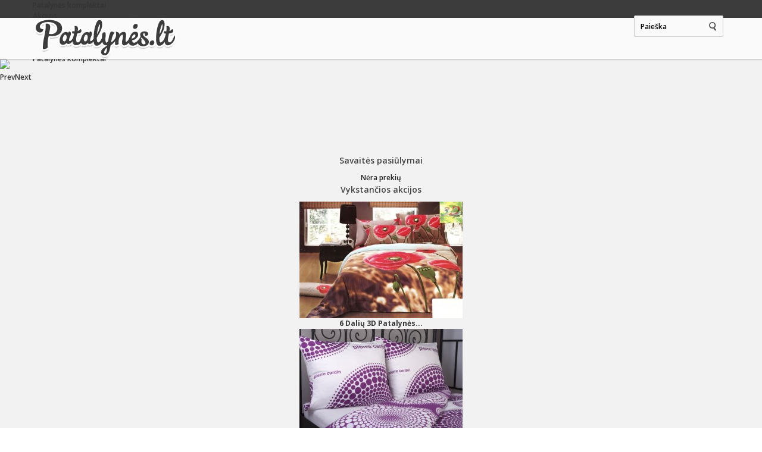

--- FILE ---
content_type: text/html; charset=utf-8
request_url: http://patalynes.lt/
body_size: 5136
content:
<!DOCTYPE html><html lang="lt"><head><meta name="viewport" content="width=device-width, initial-scale=1.0, maximum-scale=1.0, minimum-scale=1.0, user-scalable=no" /><meta http-equiv="Content-Type" content="text/html; charset=utf-8"><title>Patalynės komplektai - Patalynes.lt</title><meta name="description" content="Patalynės komplektai: 3D Patalynės komplektai, Satino Patalynės komplektai, Medvilnės Patalynės komplektai, Dviguliai Patalynės komplektai, Pierre Carden Patalynės komplektai" /><meta name="robots" content="index,follow" /><link rel="icon" type="image/vnd.microsoft.icon" href="/img/favicon.ico?1471188698" /><link rel="shortcut icon" type="image/x-icon" href="/img/favicon.ico?1471188698" /><script type="text/javascript">/* <![CDATA[ */var baseDir='http://patalynes.lt/';var baseUri='http://patalynes.lt/';var static_token='5fd0937d7ca9186659acd940cbd6aa5d';var token='f00e5af2f6e1bbda12f7ad7e4d0f8c11';var priceDisplayPrecision=2;var priceDisplayMethod=0;var roundMode=2;/* ]]> */</script><link href="/themes/autumn/css/global.css" rel="stylesheet" type="text/css" media="all" /><link href="/js/jquery/plugins/autocomplete/jquery.autocomplete.css" rel="stylesheet" type="text/css" media="all" /><link href="/themes/autumn/css/product_list.css" rel="stylesheet" type="text/css" media="all" /><link href="/modules/autumnsearchblock/autumnsearchblock.css" rel="stylesheet" type="text/css" media="all" /><link href="/modules/blockcontact/blockcontact.css" rel="stylesheet" type="text/css" media="all" /><link href="/modules/blocknewproducts/blocknewproducts.css" rel="stylesheet" type="text/css" media="all" /><link href="/modules/blocklanguages/blocklanguages.css" rel="stylesheet" type="text/css" media="all" /><link href="/modules/blocktags/blocktags.css" rel="stylesheet" type="text/css" media="all" /><link href="/modules/sendtoafriend/sendtoafriend.css" rel="stylesheet" type="text/css" media="all" /><link href="/themes/autumn/css/modules/productscategory/productscategory.css" rel="stylesheet" type="text/css" media="all" /><link href="/modules/autumnnewsletterblock/autumnnewsletterblock.css" rel="stylesheet" type="text/css" media="all" /><link href="/modules/autumnslider/assets/css/jquery.nivo-slider.css" rel="stylesheet" type="text/css" media="all" /><link href="/themes/autumn/css/modules/crossselling/crossselling.css" rel="stylesheet" type="text/css" media="all" /><link href="/themes/autumn/css/base.css" rel="stylesheet" type="text/css" media="all" /><link href="/themes/autumn/css/autumn.css" rel="stylesheet" type="text/css" media="all" /><link href="/themes/autumn/css/responsive.css" rel="stylesheet" type="text/css" media="all" /><link href="/themes/autumn/css/retina.css" rel="stylesheet" type="text/css" media="all" /><link href="/themes/autumn/css/jquery.jscrollpane.css" rel="stylesheet" type="text/css" media="all" /><link href="/themes/autumn/css/modules/blockviewed/blockviewed.css" rel="stylesheet" type="text/css" media="all" /><link href="/modules/autumnsocial/autumnsocial.css" rel="stylesheet" type="text/css" media="all" /><link href="/modules/autumnmegamenu/assets/css/autumnmegamenu.css" rel="stylesheet" type="text/css" media="all" /><link href="/modules/autumnshowcase/autumnshowcase.css" rel="stylesheet" type="text/css" media="all" /> <!--[if IE 8]><link rel="stylesheet" type="text/css" href="http://patalynes.lt/themes/autumn/css/ie8.css" /> <![endif]--><script src="http://patalynes.lt/themes/autumn/cache/6b51a5a2081852d4ed2be735768d5987.js" type="text/javascript">/* <![CDATA[ *//* ]]> */</script><link rel="alternate" type="application/rss+xml" title="Patalynės komplektai - Patalynes.lt" href="http://patalynes.lt/modules/feeder/rss.php?id_category=0&amp;orderby=name&amp;orderway=asc" /><script type="text/javascript">/* <![CDATA[ */var _gaq=_gaq||[];_gaq.push(['_setAccount','UA-34398515-1']);_gaq.push(['_setSiteSpeedSampleRate',5]);_gaq.push(['_trackPageview']);(function(){var ga=document.createElement('script');ga.type='text/javascript';ga.async=true;ga.src=('https:'==document.location.protocol?'https://ssl':'http://www')+'.google-analytics.com/ga.js';var s=document.getElementsByTagName('script')[0];s.parentNode.insertBefore(ga,s);})();/* ]]> */</script><style>#megamenu{left:250px!important;}.sf-contener{margin-left:250px!important;}#header-logo{width:250px!important;}</style></head><body itemscope itemtype="http://schema.org/WebPage" id="index" class="  "><div class="group" id="wrapper"> <noscript><div class="global-warning noscript fluid-bg"><div class="container"><p class="message">You must have Javascript enabled in your browser to display this page properly.</p></div></div> </noscript><div class="fluid-bg" id="header-fluid"><div class="container"><div class="column full" id="header"><div id="header-logo"> <a href="http://patalynes.lt/" title="Patalynes.lt"> <img class="logo" src="/img/logo-1.jpg?1471188698" alt="Patalynes.lt" /> </a></div><div id="header-right"><div id="search_block_top"><form action="http://patalynes.lt/paieska" id="searchbox" method="get"><div class="search_block_top_form"> <label for="search_query_top"></label> <input type="hidden" name="controller" value="search" /> <input type="hidden" name="orderby" value="position" /> <input type="hidden" name="orderway" value="desc" /> <input class="search_query light" type="text" id="search_query_top" name="search_query" value="Paieška" onfocus="if(this.value=='Paieška')this.value='';" onblur="if (this.value=='')this.value='Paieška'" /> <input type="submit" name="submit_search" value="" class="search_button" /></div></form></div><script type="text/javascript">/* <![CDATA[ */function tryToCloseInstantSearch(){if($('#old_center_column').length>0)
{$('#center_column').remove();$('#old_center_column').attr('id','center_column');$('#center_column').show();return false;}}
instantSearchQueries=new Array();function stopInstantSearchQueries(){for(i=0;i<instantSearchQueries.length;i++){instantSearchQueries[i].abort();}
instantSearchQueries=new Array();}
$("#search_query_top").keyup(function(){if($(this).val().length>0){stopInstantSearchQueries();instantSearchQuery=$.ajax({url:'http://patalynes.lt/paieska',data:{instantSearch:1,id_lang:7,q:$(this).val()},dataType:'html',type:'POST',success:function(data){if($("#search_query_top").val().length>0)
{tryToCloseInstantSearch();$('#center_column').attr('id','old_center_column');$('#old_center_column').after('<div id="center_column" class="'+$('#old_center_column').attr('class')+'">'+data+'</div>');$('#old_center_column').hide();$("#instant_search_results a.close").click(function(){$("#search_query_top").val('');return tryToCloseInstantSearch();});return false;}
else
tryToCloseInstantSearch();}});instantSearchQueries.push(instantSearchQuery);}
else
tryToCloseInstantSearch();});/* ]]> */</script><script type="text/javascript">/* <![CDATA[ */var moduleDir="/modules/autumnsearchblock/";var maxResults=8;$('document').ready(function(){$("#search_query_top").autocomplete(moduleDir+"autumnsearch_ajax.php",{minChars:3,max:maxResults,width:288,selectFirst:false,scroll:false,dataType:"json",formatItem:function(data,i,max,value,term){return value;},parse:function(data){var mytab=new Array();for(var i=0;i<data.length;i++){if(data[i].pname.length>40){var pname=jQuery.trim(data[i].pname).substring(0,40).split(" ").slice(0,-1).join(" ")+"...";}else{var pname=data[i].pname;}
mytab[mytab.length]={data:data[i],value:'<img src="'+data[i].product_image+'" alt="'+data[i].pname+'" height="30" />'+'<span class="ac_product_name">'+pname+'</span>'};}
return mytab;},extraParams:{ajaxSearch:1,id_lang:7}}).result(function(event,data,formatted){$('#search_query_top').val(data.pname);document.location.href=data.product_link;})});/* ]]> */</script><ul id="megamenu"><li class="root_menu"> <a class="root_link" href="/patalynes-komplektai/"> Patalynės komplektai </a></li><li class="root_menu"> <a class="root_link" href="/akcijos"> Akcijos </a></li><li class="root_menu"> <a class="root_link" href="informacija/kontaktai"> Kontaktai </a></li></ul><script>/* <![CDATA[ */$('document').ready(function(){$('#megamenu-responsive-root li.parent').prepend('<p>+</p>');$('.menu-toggle').click(function(){$('.root').toggleClass('open');if($(window).width()<479){$('#header-fluid').height($('#megamenu-responsive ul').height()+180);}else{$('#header-fluid').height($('#megamenu-responsive ul').height()+120);}});$('#megamenu-responsive-root li.parent > p').click(function(){if($(this).text()=='+'){$(this).parent('li').children('ul').show();$(this).text('-');}else{$(this).parent('li').children('ul').hide();$(this).text('+');}
if($(window).width()<479){$('#header-fluid').height($('#megamenu-responsive ul').height()+180);}else{$('#header-fluid').height($('#megamenu-responsive ul').height()+120);}});$(window).resize(function(){if($(window).width()>959){$('#header-fluid').css('height','');}
else if($(window).width()<479){$('#header-fluid').height($('#megamenu-responsive ul').height()+180);}
else{$('#header-fluid').height($('#megamenu-responsive ul').height()+120);}});});$(window).load(function(){$('#megamenu .root_menu').each(function(index){var contextWidth=$(this).children('.megamenu_context').width();var offset=$(this).offset();var right=offset.left+contextWidth;var ww=$(window).width();if(right>ww){var ctxLeft=ww-contextWidth-40;var left=-(offset.left-ctxLeft);}else{var left=-20;}
$(this).children('.megamenu_context').css('left',left);});});/* ]]> */</script><div id="megamenu-responsive"><ul id="megamenu-responsive-root"><li class="menu-toggle"><p></p>Navigacija</li><li class="root"><ul><li class=""><a href="http://patalynes.lt/"><span>Pagrindinis</span></a><ul><li class=""><a href="http://patalynes.lt/patalynes-komplektai/"><span>Patalynės komplektai</span></a></li></ul></li></ul></li></ul></div></div></div></div></div><div class="fluid-bg" id="content-fluid"><script type="text/javascript">/* <![CDATA[ */$(window).load(function(){var s_effect="random";var s_animspeed=600;var s_pausetime=7000;$('#autumn-slider').nivoSlider({effect:s_effect,pauseTime:s_pausetime,animSpeed:s_animspeed,controlNav:false});$('#autumn-slider').touchwipe({wipeLeft:function(){$('a.nivo-nextNav').trigger('click');},wipeRight:function(){$('a.nivo-prevNav').trigger('click');},preventDefaultEvents:false});});/* ]]> */</script><div class="nivoSlider" id="autumn-slider"> <img src="/modules//autumnslider/slides/b7de30465aba4a2a6491626620f01d48.png" alt="slide" /> <img src="/modules//autumnslider/slides/497e17e2806bdb8eddbcc5178e374cba.png" alt="slide" /> <img src="/modules//autumnslider/slides/464f5948273a3a04c9378df33ec33b80.png" alt="slide" /></div><div class="content container"><div class="column full"><center><script type="text/javascript">/* <![CDATA[ */google_ad_client="ca-pub-9342439468097207";google_ad_slot="2507215026";google_ad_width=728;google_ad_height=90;/* ]]> */</script><script src="http://pagead2.googlesyndication.com/pagead/show_ads.js" type="text/javascript">/* <![CDATA[ *//* ]]> */</script><div class="autumnshowcase_block group featured_products  "><div class="title_block group"><h4>Savaitės pasiūlymai</h4><div class="carousel_controls hide"> <a class="carousel_prev" href="#"></a> <a class="carousel_next" href="#"></a></div></div><p>Nėra prekių</p></div><div class="autumnshowcase_block group special_procducts  "><div class="title_block group"><h4>Vykstančios akcijos</h4><div class="carousel_controls "> <a class="carousel_prev" href="#"></a> <a class="carousel_next" href="#"></a></div></div><div class="autumnshowcase_carousel"><ul><li class="ajax_block_product first_item"> <a class="image_link" href="http://patalynes.lt/patalynes-komplektai/6-daliu-3d-patalynes-uzvalkalu-komplektas-aguonos.html" title="6 Dalių 3D Patalynės užvalkalų komplektas &quot;Aguonos&quot;"> <img class="product_image" src="http://patalynes.lt/226-home_default/6-daliu-3d-patalynes-uzvalkalu-komplektas-aguonos.jpg" alt="6 Dalių 3D Patalynės užvalkalų komplektas &quot;Aguonos&quot;" /> </a><div class="product_details"><h5><a href="http://patalynes.lt/patalynes-komplektai/6-daliu-3d-patalynes-uzvalkalu-komplektas-aguonos.html" title="6 Dalių 3D Patalynės užvalkalų komplektas &quot;Aguonos&quot;">6 Dalių 3D Patalynės...</a></h5></div></li><li class="ajax_block_product item"> <a class="image_link" href="http://patalynes.lt/patalynes-komplektai/3-daliu-pierre-cardin-patalynes-uzvalkalu-komplektas-summer-evening-284.html" title="3 Dalių Pierre Cardin patalynės užvalkalų komplektas &quot;Summer evening&quot;"> <img class="product_image" src="http://patalynes.lt/191-home_default/3-daliu-pierre-cardin-patalynes-uzvalkalu-komplektas-summer-evening-284.jpg" alt="3 Dalių Pierre Cardin patalynės užvalkalų komplektas &quot;Summer evening&quot;" /> </a><div class="product_details"><h5><a href="http://patalynes.lt/patalynes-komplektai/3-daliu-pierre-cardin-patalynes-uzvalkalu-komplektas-summer-evening-284.html" title="3 Dalių Pierre Cardin patalynės užvalkalų komplektas &quot;Summer evening&quot;">3 Dalių Pierre Cardin...</a></h5></div></li><li class="ajax_block_product item"> <a class="image_link" href="http://patalynes.lt/patalynes-komplektai/3-daliu-pierre-cardin-patalynes-uzvalkalu-komplektas-summer-morning-283.html" title="3 Dalių Pierre Cardin patalynės užvalkalų komplektas &quot;Summer morning&quot;"> <img class="product_image" src="http://patalynes.lt/889-home_default/3-daliu-pierre-cardin-patalynes-uzvalkalu-komplektas-summer-morning-283.jpg" alt="3 Dalių Pierre Cardin patalynės užvalkalų komplektas &quot;Summer morning&quot;" /> </a><div class="product_details"><h5><a href="http://patalynes.lt/patalynes-komplektai/3-daliu-pierre-cardin-patalynes-uzvalkalu-komplektas-summer-morning-283.html" title="3 Dalių Pierre Cardin patalynės užvalkalų komplektas &quot;Summer morning&quot;">3 Dalių Pierre Cardin...</a></h5></div></li><li class="ajax_block_product item"> <a class="image_link" href="http://patalynes.lt/patalynes-komplektai/3-daliu-pierre-cardin-patalynes-uzvalkalu-komplektas-falling-leaves-275.html" title="3 Dalių Pierre Cardin patalynės užvalkalų komplektas &quot;Falling leaves&quot;"> <img class="product_image" src="http://patalynes.lt/175-home_default/3-daliu-pierre-cardin-patalynes-uzvalkalu-komplektas-falling-leaves-275.jpg" alt="3 Dalių Pierre Cardin patalynės užvalkalų komplektas &quot;Falling leaves&quot;" /> </a><div class="product_details"><h5><a href="http://patalynes.lt/patalynes-komplektai/3-daliu-pierre-cardin-patalynes-uzvalkalu-komplektas-falling-leaves-275.html" title="3 Dalių Pierre Cardin patalynės užvalkalų komplektas &quot;Falling leaves&quot;">3 Dalių Pierre Cardin...</a></h5></div></li><li class="ajax_block_product item"> <a class="image_link" href="http://patalynes.lt/patalynes-komplektai/3-daliu-pierre-cardin-patalynes-uzvalkalu-komplektas-summer-morning-278.html" title="3 Dalių Pierre Cardin patalynės užvalkalų komplektas &quot;Summer morning&quot;"> <img class="product_image" src="http://patalynes.lt/922-home_default/3-daliu-pierre-cardin-patalynes-uzvalkalu-komplektas-summer-morning-278.jpg" alt="3 Dalių Pierre Cardin patalynės užvalkalų komplektas &quot;Summer morning&quot;" /> </a><div class="product_details"><h5><a href="http://patalynes.lt/patalynes-komplektai/3-daliu-pierre-cardin-patalynes-uzvalkalu-komplektas-summer-morning-278.html" title="3 Dalių Pierre Cardin patalynės užvalkalų komplektas &quot;Summer morning&quot;">3 Dalių Pierre Cardin...</a></h5></div></li><li class="ajax_block_product item"> <a class="image_link" href="http://patalynes.lt/patalynes-komplektai/3-daliu-pierre-cardin-patalynes-uzvalkalu-komplektas-summer-evening-279.html" title="3 Dalių Pierre Cardin patalynės užvalkalų komplektas &quot;Summer evening&quot;"> <img class="product_image" src="http://patalynes.lt/182-home_default/3-daliu-pierre-cardin-patalynes-uzvalkalu-komplektas-summer-evening-279.jpg" alt="3 Dalių Pierre Cardin patalynės užvalkalų komplektas &quot;Summer evening&quot;" /> </a><div class="product_details"><h5><a href="http://patalynes.lt/patalynes-komplektai/3-daliu-pierre-cardin-patalynes-uzvalkalu-komplektas-summer-evening-279.html" title="3 Dalių Pierre Cardin patalynės užvalkalų komplektas &quot;Summer evening&quot;">3 Dalių Pierre Cardin...</a></h5></div></li><li class="ajax_block_product item"> <a class="image_link" href="http://patalynes.lt/patalynes-komplektai/3-daliu-pierre-cardin-patalynes-uzvalkalu-komplektas-cherry-blossom-277.html" title="3 Dalių Pierre Cardin patalynės užvalkalų komplektas &quot;Cherry blossom&quot;"> <img class="product_image" src="http://patalynes.lt/180-home_default/3-daliu-pierre-cardin-patalynes-uzvalkalu-komplektas-cherry-blossom-277.jpg" alt="3 Dalių Pierre Cardin patalynės užvalkalų komplektas &quot;Cherry blossom&quot;" /> </a><div class="product_details"><h5><a href="http://patalynes.lt/patalynes-komplektai/3-daliu-pierre-cardin-patalynes-uzvalkalu-komplektas-cherry-blossom-277.html" title="3 Dalių Pierre Cardin patalynės užvalkalų komplektas &quot;Cherry blossom&quot;">3 Dalių Pierre Cardin...</a></h5></div></li><li class="ajax_block_product item"> <a class="image_link" href="http://patalynes.lt/patalynes-komplektai/3-daliu-pierre-cardin-patalynes-uzvalkalu-komplektas-spring-break-274.html" title="3 Dalių Pierre Cardin patalynės užvalkalų komplektas &quot;Spring Break&quot;"> <img class="product_image" src="http://patalynes.lt/172-home_default/3-daliu-pierre-cardin-patalynes-uzvalkalu-komplektas-spring-break-274.jpg" alt="3 Dalių Pierre Cardin patalynės užvalkalų komplektas &quot;Spring Break&quot;" /> </a><div class="product_details"><h5><a href="http://patalynes.lt/patalynes-komplektai/3-daliu-pierre-cardin-patalynes-uzvalkalu-komplektas-spring-break-274.html" title="3 Dalių Pierre Cardin patalynės užvalkalų komplektas &quot;Spring Break&quot;">3 Dalių Pierre Cardin...</a></h5></div></li><li class="ajax_block_product item"> <a class="image_link" href="http://patalynes.lt/patalynes-komplektai/3-daliu-pierre-cardin-patalynes-uzvalkalu-komplektas-autumn-time.html" title="3 Dalių Pierre Cardin patalynės užvalkalų komplektas &quot;Autumn time&quot;"> <img class="product_image" src="http://patalynes.lt/178-home_default/3-daliu-pierre-cardin-patalynes-uzvalkalu-komplektas-autumn-time.jpg" alt="3 Dalių Pierre Cardin patalynės užvalkalų komplektas &quot;Autumn time&quot;" /> </a><div class="product_details"><h5><a href="http://patalynes.lt/patalynes-komplektai/3-daliu-pierre-cardin-patalynes-uzvalkalu-komplektas-autumn-time.html" title="3 Dalių Pierre Cardin patalynės užvalkalų komplektas &quot;Autumn time&quot;">3 Dalių Pierre Cardin...</a></h5></div></li><li class="ajax_block_product last_item"> <a class="image_link" href="http://patalynes.lt/patalynes-komplektai/3-daliu-valentini-bianco-patalynes-uzvalkalu-komplektas-philadelphia-black.html" title="3 Dalių Valentini Bianco patalynės užvalkalų komplektas &quot;Philadelphia black&quot;"> <img class="product_image" src="http://patalynes.lt/590-home_default/3-daliu-valentini-bianco-patalynes-uzvalkalu-komplektas-philadelphia-black.jpg" alt="3 Dalių Valentini Bianco patalynės užvalkalų komplektas &quot;Philadelphia black&quot;" /> </a><div class="product_details"><h5><a href="http://patalynes.lt/patalynes-komplektai/3-daliu-valentini-bianco-patalynes-uzvalkalu-komplektas-philadelphia-black.html" title="3 Dalių Valentini Bianco patalynės užvalkalų komplektas &quot;Philadelphia black&quot;">3 Dalių Valentini Bianco...</a></h5></div></li></ul></div></div><script>/* <![CDATA[ */$(document).ready(function(){$('.autumnshowcase_carousel').jcarousel({'wrap':'circular'});$('.carousel_prev').jcarouselControl({target:'-=1'});$('.carousel_next').jcarouselControl({target:'+=1'});$('.featured_products .autumnshowcase_carousel').touchwipe({wipeLeft:function(){$('.featured_products .carousel_next').click();},wipeRight:function(){$('.featured_products .carousel_prev').click();},preventDefaultEvents:false});$('.new_products .autumnshowcase_carousel').touchwipe({wipeLeft:function(){$('.new_products .carousel_next').click();},wipeRight:function(){$('.new_products .carousel_prev').click();},preventDefaultEvents:false});$('.special_products .autumnshowcase_carousel').touchwipe({wipeLeft:function(){$('.special_products .carousel_next').click();},wipeRight:function(){$('.special_products .carousel_prev').click();},preventDefaultEvents:false});});/* ]]> */</script></div></div></div><div class="fluid-bg" id="footer-fluid"><div class="fluid-bg" id="footer-top"><div class="container"><div class="column full" id="footer-top-content"><p class="social-link-info">Sekite mus:</p> <a class="social-link" href="mailto:info@patalynes.lt"><div class="social mail"></div></a> <a class="social-link" href="http://facebook.com/pages/Patalyneslt/109846725753768"><div class="social facebook"></div></a> <a class="social-link" href="https://twitter.com/patalyne"><div class="social twitter"></div></a> <a class="social-link" href="http://pinterest.com/patalyne"><div class="social pinterest"></div></a> <a class="social-link" href="skype:add?patalynes.lt"><div class="social skype"></div></a></div></div></div><div class="fluid-bg" id="footer-center"><div class="container"><div class="column full" id="footer"><div class="block block_various_links" id="block_various_links_footer"><h4>Informacija</h4> <a class="open-close-footer" href="#"></a><div class="block_content"><ul><li class="item"><a href="http://patalynes.lt/informacija/apie-mus">Apie mus</a></li><li class="item"><a href="http://patalynes.lt/informacija/atsiskaitymo-budai">Atsiskaitymo būdai</a></li><li class="item"><a href="http://patalynes.lt/informacija/pristatymas">Pristatymas</a></li><li class="item"><a href="http://patalynes.lt/informacija/garantija">Garantijos</a></li><li class="item"><a href="http://patalynes.lt/informacija/privatumo-politika">Privatumo politika</a></li><li class="item"><a href="http://patalynes.lt/informacija/kontaktai" title="Kontaktai">Kontaktai</a></li></ul></div></div><div class="block" id="block_contact_infos"><h4>Kontaktai</h4> <a class="open-close-footer" href="#"></a><div class="block_content"><ul><li><strong>MB &quot;Patalynės.lt&quot;</strong></li><li><pre>įmonės kodas 302878971
Krivūlės g. 1, Vilnius, 11341</pre></li><li>El. paštas: <a href="&#109;&#97;&#105;&#108;&#116;&#111;&#58;%69%6e%66%6f@%70%61%74%61%6c%79%6e%65%73.%6c%74">&#x69;&#x6e;&#x66;&#x6f;&#x40;&#x70;&#x61;&#x74;&#x61;&#x6c;&#x79;&#x6e;&#x65;&#x73;&#x2e;&#x6c;&#x74;</a></li></ul></div></div><div class="block" id="newsletter_block_footer"><h4>Užsisakykite mūsų naujienas!</h4> <a class="open-close-footer" href="#"></a><div class="block_content"><p class="newsletter_desc"> Užsiprenumeruokite mūsų naujienlaiškį ir būkite vieni iš pirmųjų, kurie sužino apie naujas prekes ir išskirtinius pasiūlymus.</p><form action="http://patalynes.lt/" method="post"><p> <input type="text" name="email" size="18"
value="el. pašto adresas"
onfocus="javascript:if(this.value=='el. pašto adresas')this.value='';"
onblur="javascript:if(this.value=='')this.value='el. pašto adresas';"
class="newsletter_input dark" /> <input type="submit" value="ok" class="submit_orange" name="submitNewsletter" /> <input type="hidden" name="action" value="0" /></p></form></div></div></div></div></div><div class="fluid-bg" id="footer-bottom"><div class="container"><div class="column full" id="footer-bottom-content"> Kopijuoti draudžiama © 2026. Patalynes.lt <a href="http://patalynes.lt/informacija/privatumo-politika">Visos teisės saugomos</a>.</div></div></div></div></div></body></html>

--- FILE ---
content_type: text/html; charset=utf-8
request_url: https://www.google.com/recaptcha/api2/aframe
body_size: 269
content:
<!DOCTYPE HTML><html><head><meta http-equiv="content-type" content="text/html; charset=UTF-8"></head><body><script nonce="G3oHvAOlCI_G4r_NkJX2ww">/** Anti-fraud and anti-abuse applications only. See google.com/recaptcha */ try{var clients={'sodar':'https://pagead2.googlesyndication.com/pagead/sodar?'};window.addEventListener("message",function(a){try{if(a.source===window.parent){var b=JSON.parse(a.data);var c=clients[b['id']];if(c){var d=document.createElement('img');d.src=c+b['params']+'&rc='+(localStorage.getItem("rc::a")?sessionStorage.getItem("rc::b"):"");window.document.body.appendChild(d);sessionStorage.setItem("rc::e",parseInt(sessionStorage.getItem("rc::e")||0)+1);localStorage.setItem("rc::h",'1768696337185');}}}catch(b){}});window.parent.postMessage("_grecaptcha_ready", "*");}catch(b){}</script></body></html>

--- FILE ---
content_type: text/css
request_url: http://patalynes.lt/themes/autumn/css/base.css
body_size: 998
content:
/*----------------------------------------------------------------
    Document   : base.css
    Author     : Sercan YEMEN
    Description: Autumn Prestashop Theme - Base Stylesheet

----------------------------------------------------------------

    HTML Reset & Hacks & Fixes

----------------------------------------------------------------*/


/*----------------------------------------------------------------*/
/* HTML Reset (http://meyerweb.com/eric/tools/css/reset/)
/*----------------------------------------------------------------*/
    
    html, body, div, span, applet, object, iframe,
    h1, h2, h3, h4, h5, h6, p, blockquote, pre,
    a, abbr, acronym, address, big, cite, code,
    del, dfn, em, img, ins, kbd, q, s, samp,
    small, strike, strong, sub, sup, tt, var,
    b, u, i, center,
    dl, dt, dd, ol, ul, li,
    fieldset, form, label, legend,
    table, caption, tbody, tfoot, thead, tr, th, td,
    article, aside, canvas, details, embed, 
    figure, figcaption, footer, header, hgroup, 
    menu, nav, output, ruby, section, summary,
    time, mark, audio, video {
            margin: 0;
            padding: 0;
            border: 0;
            font-size: 100%;
            font: inherit;
            vertical-align: baseline;
    }
    /* HTML5 display-role reset for older browsers */
    article, aside, details, figcaption, figure, 
    footer, header, hgroup, menu, nav, section {
            display: block;
    }
    body {
            line-height: 1;
    }
    ol, ul {
            list-style: none;
    }
    blockquote, q {
            quotes: none;
    }
    blockquote:before, blockquote:after,
    q:before, q:after {
            content: '';
            content: none;
    }
    table {
            border-collapse: collapse;
            border-spacing: 0;
    }

    
/*----------------------------------------------------------------*/
/* Hacks & Fixes
/*----------------------------------------------------------------*/       


/* 1- Clearfix - (http://css-tricks.com/snippets/css/clear-fix/) */
.group:after {
  content: "";
  display: table;
  clear: both;
}

.container:after {  /* Autofix the .container divs */
  content: "";
  display: table;
  clear: both;
}


/* 2- Mozilla input button paddings */
input::-moz-focus-inner,
button::-moz-focus-inner{ 
    border: 0;
    padding: 0;
}


/* 3- Webkit focus outline */
*:focus {
    outline: none;
}

/* 4- Extra padding under the images (images must be surrounded with other elements such as a, span etc.) */
a img,
span img{
    vertical-align:bottom;
}

--- FILE ---
content_type: text/css
request_url: http://patalynes.lt/themes/autumn/css/autumn.css
body_size: 16189
content:
/* 
    Document   : autumn.css
    Author     : Sercan YEMEN
    Description: Autumn Prestashop Theme - Main Stylesheet
*/

@import url(http://fonts.googleapis.com/css?family=Open+Sans:400italic,400,300,600,700&subset=latin,latin-ext);

/*----------------------------------------------------------------*/
/* 
/*    
/*    Global Styles
/*
/*
/*----------------------------------------------------------------*/ 

body{
    font: 600 12px/18px 'Open Sans', Helvetica, Arial;
    background: transparent;
}

#wrapper{
    background-color:#f2f2f2;
}

::selection{
    color:#fafafa;
    background:#da3b44;
}

::-moz-selection{
    color:#fafafa;
    background:#da3b44;
}

.table_mobile_label{
    display:none;
    color:#555555;
}

.down_arrow{
    background: transparent url('../img/autumn/downarrow_light.png') no-repeat;
    width:6px;
    height:4px;
    display:inline-block;
    vertical-align:middle;
}

.down_arrow_dark{
    background: transparent url('../img/autumn/downarrow_dark.png') no-repeat;
    width:6px;
    height:4px;
    display:inline-block;
    vertical-align:middle;
}

.required_info{
    color:#da3b44!important;
}

strong{
    font-weight: 700;
}

.clear{
    clear:both;
}

.global-warning{
    overflow:hidden;
    background:#fafaaf;
}

.global-warning p.message{
    background:url('../img/autumn/warning.png') no-repeat 10px 50%;
    padding:15px 0 15px 35px;
}

.error{
    background:none;
    color:#da3b44;
    padding:15px;
    margin:20px 0;
    border:1px solid #990000;
    text-align:left!important;
}

.error b{
    padding-bottom:10px;
}

.error p{
    font-size:16px;
    text-transform:uppercase;
}

.error ol{
    color:#444444;
    list-style-type: square;
    padding:0 0 0 18px;
}

.or{
    display:block;
    position:relative;
    clear:both;
    text-align:center;
    margin:40px 0;
    font-weight:300;   
    font-size:48px;
    color:#333333;  
}

.hide{
    display:none!important;
}

.extra_top_space{
    margin-top:20px;
}

.extra_bottom_space{
    margin-bottom:20px;
}

.bullet{
    list-style-type:disc;
    list-style-position:inside;
}

h1{
    font-size:24px;
    line-height:36px;
    margin-bottom:10px;
    color:#444444;
}

.dotted_bottom{
    border-bottom:1px dotted #c0c0c0;
    padding-bottom:10px;
}

.solid_bottom{
    border-bottom:1px solid #c0c0c0;
    padding-bottom:10px;
}

h2{
    font-size:18px;
    line-height:36px;
    margin-bottom:10px;
    color:#444444;
}


h3{
    color:#444444;
    font-weight:600;
    font-size:16px;
    line-height:24px;
    margin-bottom:10px;
}

h3.title{
    background:transparent;
    text-shadow:none;
    border-bottom:1px solid #c0c0c0;
    text-transform: none;
    margin:0 20px;
    padding:20px 0;
    text-transform: uppercase;
    text-align:center;
}

h4{
    color:#444444;
    font-weight:600;
    font-size:14px;
    line-height:21px;
    margin-bottom:10px;
}

h4.subtitle{
    margin:20px;
    padding:10px 0;
    border-bottom:1px solid #c0c0c0;
}

h5{
    color:#444444;
    font-weight:700;
}


a{
    transition: color .2s ease;
    -moz-transition: color .2s ease;
    -webkit-transition: color .2s ease;
    -o-transition: color .2s ease;
}

a.color{
    color:#da3b44;
    font-weight: 700;
}

/* Flat Red Button - This will override the input[type=button] because of the classes */
input.button_mini,
input.button_small,
input.button,
input.button_large,
input.exclusive_mini,
input.exclusive_small,
input.exclusive,
input.exclusive_large,
a.button_mini,
a.button_small,
a.button,
a.button_large,
a.exclusive_mini,
a.exclusive_small,
a.exclusive,
a.exclusive_large,
span.button_mini,
span.button_small,
span.button,
span.button_large,
span.exclusive_mini,
span.exclusive_small,
span.exclusive,
span.exclusive_large{
    display:inline-block;
    background-color: #da3b44;
    color:#fafafa!important;
    border:1px solid #a40f18;
    
    box-sizing: border-box;
    -moz-box-sizing: border-box;
    -webkit-box-sizing: border-box;
    
    -moz-border-radius: 2px;
    -webkit-border-radius: 2px;
    border-radius: 2px;
    
    box-shadow: inset 0 1px 0 0 rgba(255,255,255,0.15), 0 1px 1px 0 rgba(0,0,0,0.2);
    -moz-box-shadow: inset 0 1px 0 0 rgba(255,255,255,0.15), 0 1px 1px 0 rgba(0,0,0,0.2);
    -webkit-box-shadow: inset 0 1px 0 0 rgba(255,255,255,0.15), 0 1px 1px 0 rgba(0,0,0,0.2);
  
    padding:6px 12px;
}

input.button_mini:hover,
input.button_small:hover,
input.button:hover,
input.button_large:hover,
input.exclusive_mini:hover,
input.exclusive_small:hover,
input.exclusive:hover,
input.exclusive_large:hover,
a.button_mini:hover,
a.button_small:hover,
a.button:hover,
a.button_large:hover,
a.exclusive_mini:hover,
a.exclusive_small:hover,
a.exclusive:hover,
a.exclusive_large:hover,
span.button_mini:hover,
span.button_small:hover,
span.button:hover,
span.button_large:hover,
span.exclusive_mini:hover,
span.exclusive_small:hover,
span.exclusive:hover,
span.exclusive_large:hover{
    background-color:#e6434c;
    text-decoration:none;
    color:#fafafa!important;
}

input.button_mini:active,
input.button_small:active,
input.button:active,
input.button_large:active,
input.exclusive_mini:active,
input.exclusive_small:active,
input.exclusive:active,
input.exclusive_large:active,
a.button_mini:active,
a.button_small:active,
a.button:active,
a.button_large:active,
a.exclusive_mini:active,
a.exclusive_small:active,
a.exclusive:active,
a.exclusive_large:active,
span.button_mini:active,
span.button_small:active,
span.button:active,
span.button_large:active,
span.exclusive_mini:active,
span.exclusive_small:active,
span.exclusive:active,
span.exclusive_large:active{
    
    background-color:#e6434c;
    
    box-shadow: inset 0 0 6px 0 rgba(0, 0, 0, 0.45), 0 1px 0 0 rgba(255, 255, 255, 0.6);
    -moz-box-shadow: inset 0 0 6px 0 rgba(0, 0, 0, 0.45), 0 1px 0 0 rgba(255, 255, 255, 0.6);
    -webkit-box-shadow: inset 0 0 6px 0 rgba(0, 0, 0, 0.45), 0 1px 0 0 rgba(255, 255, 255, 0.6);
}

input.button_mini_disabled,
input.button_small_disabled,
input.button_disabled,
input.button_large_disabled,
input.exclusive_mini_disabled,
input.exclusive_small_disabled,
input.exclusive_disabled,
input.exclusive_large_disabled,
span.exclusive_large_disabled,
input.button_mini:disable,
input.button_small:disable,
input.button:disable,
input.button_large:disable,
input.exclusive_mini:disable,
input.exclusive_small:disable,
input.exclusive:disable,
input.exclusive_large:disable,
a.button_mini:disable,
a.button_small:disable,
a.button:disable,
a.button_large:disable,
a.exclusive_mini:disable,
a.exclusive_small:disable,
a.exclusive:disable,
a.exclusive_large:disable,
span.button_mini:disable,
span.button_small:disable,
span.button:disable,
span.button_large:disable,
span.exclusive_mini:disable,
span.exclusive_small:disable,
span.exclusive:disable,
span.exclusive_large:disable{
    box-shadow: none;
    -moz-box-shadow: none;
    -webkit-box-shadow: none;
}

.flat-red-button{
    background-color: #da3b44;
    color:#fafafa;
    
    box-sizing: border-box;
    -moz-box-sizing: border-box;
    -webkit-box-sizing: border-box;
    
    -moz-border-radius: 2px;
    -webkit-border-radius: 2px;
    border-radius: 2px;
    
    box-shadow: 0 1px 1px 0 rgba(0,0,0,0.35);
    -moz-box-shadow: 0 1px 1px 0 rgba(0,0,0,0.35);
    -webkit-box-shadow: 0 1px 1px 0 rgba(0,0,0,0.35);
    
}

#fancybox-content h3.title{
    margin:0;
}

.cancel{
    margin-right:4px;
}

.star{
    top:0;
    margin-right:2px;
}

.star, .star a{
    background:url('../img/autumn/star_empty.png') no-repeat;
    background-position: 0 0;
}

div.star_on a{
    background:url('../img/autumn/star_full.png') no-repeat;
    background-position: 0 0;
}

div.star_hover a, div.star a:hover{
    background:url('../img/autumn/star_full.png') no-repeat;
    background-position: 0 0;
}


/*----------------------------------------------------------------*/
/*    Form Elements
/*----------------------------------------------------------------*/
.form_info{
    font-size:10px;
}

input[type=submit]{
    cursor:pointer;
}

input[type=text],
input[type=password]{
    -moz-appearance: none;
    -webkit-appearance: none;
    
    box-sizing: border-box;
    -moz-box-sizing: border-box;
    -webkit-box-sizing: border-box;
    
    height:36px!important;
    padding:5px 10px!important;
}

textarea{
    resize:vertical;
    
    -webkit-appearance: none;
    -moz-appearance: none;
    
    box-sizing: border-box;
    -moz-box-sizing: border-box;
    -webkit-box-sizing: border-box;
}

/* Text - Light */
input[type=text].light,
input[type=password].light{
    border:none!important;
    font-size:12px!important;
    font-weight:600!important;
    background: #fafafa!important;
    
    margin:0!important;
    border:1px solid #c0c0c0!important;
    
    -moz-border-radius: 2px!important;
    -webkit-border-radius: 2px!important;
    border-radius: 2px!important;
    
    -moz-box-shadow: inset 0 0 1px 0 rgba(0,0,0,0.15), 0 1px 0 0 rgba(255,255,255,0.45)!important;
    -webkit-box-shadow: inset 0 0 1px 0 rgba(0,0,0,0.15), 0 1px 0 0 rgba(255,255,255,0.45)!important;
    box-shadow: inset 0 0 1px 0 rgba(0,0,0,0.15), 0 1px 0 0 rgba(255,255,255,0.45)!important;
}

input[type=text].light:focus,
input[type=password].light:focus{
    background:#ffffff!important;
}


/* Text - Dark */
input[type=text].dark,
input[type=password].dark{
    border:0!important;
    background:#2a2a2a!important;
    color:#a0a0a0!important;
    font-weight:400!important;
    font-style:italic!important;
    height:34px!important;
    
    border-radius: 2px!important;
    -moz-border-radius: 2px!important;
    -webkit-border-radius: 2px!important;
    
    box-shadow: 0 1px 0 0 rgba(255,255,255,0.095), inset 0 1px 1px 0 rgba(0,0,0,0.25)!important;
    -moz-box-shadow: 0 1px 0 0 rgba(255,255,255,0.095), inset 0 1px 1px 0 rgba(0,0,0,0.25)!important;
    -webkit-box-shadow: 0 1px 0 0 rgba(255,255,255,0.095), inset 0 1px 1px 0 rgba(0,0,0,0.25)!important;
}

label.forinput{
    cursor:pointer;
    font-weight:600!important;
    color:#666666!important;
}


/* Text - Light */
input[type=text].white,
input[type=password].white{
    border:none!important;
    font-size:12px!important;
    font-weight:600!important;
    background: #ffffff!important;
    margin:0!important;
    border:1px solid #c0c0c0!important;
    
    -moz-border-radius: 2px!important;
    -webkit-border-radius: 2px!important;
    border-radius: 2px!important;
    
    -moz-box-shadow: inset 0 0 2px 0 rgba(0,0,0,0.2), 0 1px 0 0 rgba(255,255,255,0.45)!important;
    -webkit-box-shadow: inset 0 0 2px 0 rgba(0,0,0,0.2), 0 1px 0 0 rgba(255,255,255,0.45)!important;
    box-shadow: inset 0 0 2px 0 rgba(0,0,0,0.2), 0 1px 0 0 rgba(255,255,255,0.45)!important;
}



/* Button and Submit */
input[type=button].button,
input[type=submit].button,
.autumn-button
{   
    box-sizing: border-box;
    -moz-box-sizing: border-box;
    -webkit-box-sizing: border-box;
    
    border:1px solid #c0c0c0;
    
    border-radius:2px;
    -moz-border-radius:2px;
    -webkit-border-radius:2px;
    
    filter: progid:DXImageTransform.Microsoft.gradient(startColorstr = '#f8f8f8', endColorstr = '#e7e7e7');
    -ms-filter: "progid:DXImageTransform.Microsoft.gradient(startColorstr = '#f8f8f8', endColorstr = '#e7e7e7')";
    background-image: -moz-linear-gradient(top, #f8f8f8, #e7e7e7);
    background-image: -ms-linear-gradient(top, #f8f8f8, #e7e7e7);
    background-image: -o-linear-gradient(top, #f8f8f8, #e7e7e7);
    background-image: -webkit-gradient(linear, center top, center bottom, from(#f8f8f8), to(#e7e7e7));
    background-image: -webkit-linear-gradient(top, #f8f8f8, #e7e7e7);
    background-image: linear-gradient(top, #f8f8f8, #e7e7e7);
    
    background-clip: padding-box;
    -moz-background-clip: padding-box;
    -webkit-background-clip: padding-box;
    
    box-shadow:0 1px 1px 0 rgba(0,0,0,0.05), inset 0 1px 0 0 rgba(255,255,255,0.35);
    -moz-box-shadow:0 1px 1px 0 rgba(0,0,0,0.05), inset 0 1px 0 0 rgba(255,255,255,0.35);
    -webkit-box-shadow:0 1px 1px 0 rgba(0,0,0,0.05), inset 0 1px 0 0 rgba(255,255,255,0.35);
    
    width:auto;
    height:32px;
    line-height:30px;
    padding:0 12px;
    margin:0;
    text-shadow:none;
    color:#666666!important;
    font-weight:bold;
    cursor:pointer;
}

a.autumn-button{
    line-height: 20px!important;
    padding:6px 12px 7px 12px!important;
}

input[type=button].button:hover,
input[type=submit].button:hover,
.autumn-button:hover{
    filter: progid:DXImageTransform.Microsoft.gradient(startColorstr = '#fcfcfc', endColorstr = '#f5f5f5');
    -ms-filter: "progid:DXImageTransform.Microsoft.gradient(startColorstr = '#fcfcfc', endColorstr = '#f5f5f5')";
    background-image: -moz-linear-gradient(top, #fcfcfc, #f5f5f5);
    background-image: -ms-linear-gradient(top, #fcfcfc, #f5f5f5);
    background-image: -o-linear-gradient(top, #fcfcfc, #f5f5f5);
    background-image: -webkit-gradient(linear, center top, center bottom, from(#fcfcfc), to(#f5f5f5));
    background-image: -webkit-linear-gradient(top, #fcfcfc, #f5f5f5);
    background-image: linear-gradient(top, #fcfcfc, #f5f5f5);
    
    background-position: 0 0;
}

a.autumn-button:hover{
    text-decoration:none;
}

input[type=button].button:active,
input[type=button].button:focus,
input[type=submit].button:active,
input[type=submit].button:focus,
.autumn-button:active,
.autumn-button:focus{
    
    filter: progid:DXImageTransform.Microsoft.gradient(startColorstr = '#f5f5f5', endColorstr = '#f8f8f8');
    -ms-filter: "progid:DXImageTransform.Microsoft.gradient(startColorstr = '#f5f5f5', endColorstr = '#f8f8f8')";
    background-image: -moz-linear-gradient(top, #f5f5f5, #f8f8f8);
    background-image: -ms-linear-gradient(top, #f5f5f5, #f8f8f8);
    background-image: -o-linear-gradient(top, #f5f5f5, #f8f8f8);
    background-image: -webkit-gradient(linear, center top, center bottom, from(#f5f5f5), to(#f8f8f8));
    background-image: -webkit-linear-gradient(top, #f5f5f5, #f8f8f8);
    background-image: linear-gradient(top, #f5f5f5, #f8f8f8);
    
    box-shadow:0 1px 0 0 rgba(255,255,255,0.55), inset 0 0 1px 0 rgba(0,0,0,0.15);
    -moz-box-shadow:0 1px 0 0 rgba(255,255,255,0.55), inset 0 0 1px 0 rgba(0,0,0,0.15);
    -webkit-box-shadow:0 1px 0 0 rgba(255,255,255,0.55), inset 0 0 1px 0 rgba(0,0,0,0.15);
}

input[type=button].button[disabled],
input[type=button].button[disabled] input[type=button].button:active,
input[type=button].button[disabled] input[type=button].button:focus,
input[type=submit].button[disabled],
input[type=submit].button[disabled] input[type=submit].button:active,
input[type=submit].button[disabled] input[type=submit].button:focus,
.autumn-button.disabled,
.autumn-button.disabled:hover,
.autumn-button.disabled:active,
.autumn-button.disabled:focus{
    color:#bbbbbb!important;
    
    filter: progid:DXImageTransform.Microsoft.gradient(startColorstr = '#f8f8f8', endColorstr = '#efefef');
    filter: progid:DXImageTransform.Microsoft.gradient(startColorstr = '#f8f8f8', endColorstr = '#efefef');
    -ms-filter: "progid:DXImageTransform.Microsoft.gradient(startColorstr = '#f8f8f8', endColorstr = '#efefef')";
    background-image: -moz-linear-gradient(top, #f8f8f8, #efefef);
    background-image: -ms-linear-gradient(top, #f8f8f8, #efefef);
    background-image: -o-linear-gradient(top, #f8f8f8, #efefef);
    background-image: -webkit-gradient(linear, center top, center bottom, from(#f8f8f8), to(#efefef));
    background-image: -webkit-linear-gradient(top, #f8f8f8, #efefef);
    background-image: linear-gradient(top, #f8f8f8, #efefef);
   
    box-shadow:none;
    -moz-box-shadow:none;
    -webkit-box-shadow:none;
    
    cursor:default;
}

/* Red Add to Cart Button - input element */
.autumn_add_to_cart{
    display:block;
    background-color:#da3b44;
    background-image:url('../img/autumn/cart_white.png');
    background-repeat:no-repeat;
    background-position:13px 50%;
    color:#fafafa!important;
    height:35px;
    padding:0 16px 0 46px;
    border:1px solid #a40f18;
    cursor:pointer;
    font-weight:700;
    line-height:30px;
    
    box-sizing: border-box;
    -moz-box-sizing: border-box;
    -webkit-box-sizing: border-box;
    
    border-radius: 2px;
    -moz-border-radius: 2px;
    -webkit-border-radius: 2px;
    
    box-shadow: inset 0 1px 0 0 rgba(255,255,255,0.15), 0 1px 1px 0 rgba(0,0,0,0.2);
    -moz-box-shadow: inset 0 1px 0 0 rgba(255,255,255,0.15), 0 1px 1px 0 rgba(0,0,0,0.2);
    -webkit-box-shadow: inset 0 1px 0 0 rgba(255,255,255,0.15), 0 1px 1px 0 rgba(0,0,0,0.2);
}

.autumn_add_to_cart:hover{
    background-color:#e6434c;
    text-decoration:none;
}

.autumn_add_to_cart:active{
    background-color:#e6434c;
    
    box-shadow: inset 0 0 4px 0 rgba(0, 0, 0, 0.35), 0 1px 0 0 rgba(255, 255, 255, 0.6);
    -moz-box-shadow: inset 0 0 4px 0 rgba(0, 0, 0, 0.35), 0 1px 0 0 rgba(255, 255, 255, 0.6);
    -webkit-box-shadow: inset 0 0 4px 0 rgba(0, 0, 0, 0.35), 0 1px 0 0 rgba(255, 255, 255, 0.6);
}

.autumn_add_to_cart:disabled{
    color:#da3b44!important;
    
    box-shadow: none;
    -moz-box-shadow: none;
    -webkit-box-shadow: none;
}

/* Red Add to Cart Button - a element fix */
.autumn_add_to_cart.link{
    line-height:33px!important;
    display:inline-block;
    white-space:nowrap;
    float:none;
    clear:both;
}

/* Red Add to Cart Button - product hover */
.autumn_add_to_cart_ph{
    display:block;
    background-color:#da3b44;
    background-image:url('../img/autumn/cart_white.png');
    background-repeat:no-repeat;
    background-position:13px 50%;
    color:#fafafa!important;
    line-height:35px;
    height:35px;
    padding:9px 16px 9px 46px;
    border:1px solid #a40f18;
    cursor:pointer;
    font-weight:700;
    
    box-sizing: border-box;
    -moz-box-sizing: border-box;
    -webkit-box-sizing: border-box;
    
    border-radius: 2px;
    -moz-border-radius: 2px;
    -webkit-border-radius: 2px;
    
    box-shadow: inset 0 1px 0 0 rgba(255,255,255,0.15), 0 1px 1px 0 rgba(0,0,0,0.2);
    -moz-box-shadow: inset 0 1px 0 0 rgba(255,255,255,0.15), 0 1px 1px 0 rgba(0,0,0,0.2);
    -webkit-box-shadow: inset 0 1px 0 0 rgba(255,255,255,0.15), 0 1px 1px 0 rgba(0,0,0,0.2);
}

.autumn_add_to_cart_ph:hover{
    background-color:#e6434c;
    text-decoration:none;
}

.autumn_add_to_cart_ph:active{
    background-color:#e6434c;
}

.autumn_add_to_cart_ph:disabled{
    color:#da3b44!important;
    
    box-shadow: none;
    -moz-box-shadow: none;
    -webkit-box-shadow: none;
}

/* Selectbox */
select{
    border:1px solid #c0c0c0;
    padding:4px;
    height:32px;
    line-height:32px;    
    color:#555555;
}

/* Radio & Checkboxes */

input[type=radio]{
    margin:1px 1px 0 0!important;
    vertical-align:text-top!important;
}

input[type=checkbox]{
    margin:2px 1px 0 0!important;
    vertical-align:text-top!important;
}


/* Noty Buttons */
.autumn-button.noty{
    height:35px!important;
}

.autumn_add_to_cart.noty{
    display:inline!important;
}

/*----------------------------------------------------------------*/
/*    Grid System (UL,LI)
/*----------------------------------------------------------------*/
.grid-container{
    position:relative;
}

.grid{
    margin:0 -15px;
}

.grid:after,
.grid-two-third:after {
    content: "";
    height: 0;
    overflow: hidden;
    clear: both;
}

.grid li,
.grid-two-third li{ /*Do not forget to give a 'width' value to list items on their own classes, NOT HERE!*/
    float:left;
    margin-bottom:40px!important;
    
}

/*----------------------------------------------------------------*/
/* 
/*    
/*    Header & Header Modules
/*
/*
/*----------------------------------------------------------------*/ 

#header-fluid{
    position:relative;
    background:#FAFAFA url('../img/autumn/header-top-bg.png') repeat-x 0 0;

    box-shadow: 0 1px 1px 0 rgba(0,0,0,0.25);
    -moz-box-shadow: 0 1px 1px 0 rgba(0,0,0,0.25);
    -webkit-box-shadow: 0 1px 1px 0 rgba(0,0,0,0.25);
    
    height:100px;
    z-index:10;
}

#header-logo{
    position:relative;
    display:table;
    float:left;
    margin-top:30px;
    width:160px;
    height:70px;
    z-index:30;
}

#header-logo a{
    display:table-cell;
    vertical-align:middle;
    text-align:left;
}

#header-logo img{

}

#header-right{
    float:right;
    height:100px;
    position:absolute;
    width:100%;
    z-index:20;
}


/*----------------------------------------------------------------*/
/*    Header links
/*----------------------------------------------------------------*/ 
ul#header_links{
    position:absolute;
    top:0;
    left:0;
    margin:0;
    float:none;
    font-size:11px;
}

#header_links a,
#header_links a:active{
    color:#fafafa;
}

#header_links li{
    border-left:none;
    padding:0 10px 0 0;
    line-height:30px;
}


/*----------------------------------------------------------------*/
/*    Language Selector
/*----------------------------------------------------------------*/ 
#languages_block_top{
    float:left;
    /* IE Style */
    margin:10px 5px 0 0; /*IE: margin-top:8px;*/
    line-height:11px;
    color:#f7f7f7;
}

#languages_block_top ul#first-languages li{
    margin-right:5px;
}

#languages_block_top ul#first-languages li, #languages_block_top ul#first-languages li a {
    color:#f7f7f7;
    text-transform:uppercase;
    font-size:11px;
}

#languages_block_top ul#first-languages li.selected_language{
    color:#909090;
    cursor:auto;
}

#countries{
    top:0;
}

#countries p{
    background:url('../img/autumn/downarrow_light.png') no-repeat 22px 4px;
    padding-right:15px;
}

#countries p img{
    padding:0;
}

#countries .countries_ul{
    display:block;
    padding:0;
    overflow:hidden;
}

#countries .countries_select{
    display:block;
    overflow:hidden;
    min-width:45px;
    height:22px;
    line-height:20px;
    padding:2px;
    border:none;
}


/*----------------------------------------------------------------*/
/*    Currency Selector
/*----------------------------------------------------------------*/ 
#currencies_block_top{
    float:left;
    margin:10px 10px 0 0;
    line-height:11px;
}

#setcurrency{
    top:0;
}

#setcurrency .currencies_ul{
    display:block;
    padding:0;
    overflow:hidden;
}

#currencies_block_top ul#first-currencies li{
    margin-left:0;
    margin-right:5px;
    float:left;
}

#currencies_block_top ul#first-currencies li.selected a{
    color:#909090;
}

#currencies_block_top ul#first-currencies li a{
    color:#f7f7f7;
    font-size:11px;
}

#currencies_block_top .currencies_select{
    display:inline;
    overflow:hidden;
    min-width:45px;
    height:22px;
    line-height:20px;
    padding:2px;
    border:none;
}
/*----------------------------------------------------------------*/
/*    Search
/*----------------------------------------------------------------*/ 
form#searchbox{
    padding-top: 0!important;
}

#search_block_top{
    position: static;
    float:right;
    margin:26px 10px 0 0;
}

.search_block_top_form{
    display:block;
    position:relative;
}

#search_block_top #search_query_top{
    width:150px;
    border:1px solid #cecece!important;
    padding-right:30px;
}

.search_button{
    width:36px!important;
    height:36px!important;
    background: transparent url('../img/autumn/search.png') no-repeat 50%!important;
    border:none!important;
    position:absolute!important;
    top:0!important;
    right:0!important;
    cursor:pointer!important;
    box-shadow:none!important;
}


/*Search expanded*/
.ac_results{
    -moz-border-radius: 2px;
    -webkit-border-radius: 2px;
    border-radius: 2px;
       
    -moz-box-shadow: 0 0 0 1px rgba(0,0,0,0.095) , 0 1.5px 1.5px 0 rgba(0,0,0,0.2), 0 2px 1.5px 0 rgba(0, 0, 0, 0.1) ;
    -webkit-box-shadow: 0 0 0 1px rgba(0,0,0,0.095) , 0 1.5px 1.5px 0 rgba(0,0,0,0.2), 0 2px 1.5px 0 rgba(0, 0, 0, 0.1) ;
    box-shadow: 0 0 0 1px rgba(0,0,0,0.095) , 0 1.5px 1.5px 0 rgba(0,0,0,0.2), 0 2px 1.5px 0 rgba(0, 0, 0, 0.1) ;
    
    padding:3px 0;
    border:none!important;
    color:#444444;
    margin-top:10px;
}

.ac_results li{
    border-bottom:1px solid #eaeaea;
    padding:7px;
    cursor:pointer;
}

.ac_results li:last-of-type {
    border-bottom:none;
}

.ac_results li img{
    float:left;
    height:30px;
    width:auto;
}

.ac_product_name{
    display:block;
    float:left;
    line-height:30px;
    padding-left:10px;
}

.ac_product_name strong{
    color:#da3b44;
}

.ac_over{
    background:#DA3B44!important;
    color:#fafafa!important;
}

.ac_over .ac_product_name strong{
    color:#fafafa!important;
}

.ac_odd{
    background:#ffffff;
}

/* Search Page */
#search h3.nbresult{
    margin:20px 0;
}

/*----------------------------------------------------------------*/
/*   Header User Info + Shopping Cart
/*----------------------------------------------------------------*/ 
#header_user_info{
    color:#fafafa;
    font-size:11px;
    float:right;
    clear:none;
}

#header_user_info a{
    padding:0 10px 0 0!important;
    margin:0 10px 0 0!important;
    color:#fafafa;
    display:block;
    float:left;
}

#header_user_info a:hover{
    color:#EAA94F;
    text-decoration:none;
}

#header_user_info a.account, #header_user_info a.wishlist{
    border:0;
    border-right:1px dotted #aaaaaa;
}

#header_user_info a.login, #header_user_info a.logout {
    background: none;
    border:0;
    padding:0!important;
    margin:0!important;
}


/*Shopping cart button*/
#header #cart_block h4{
    display:none;
}

#header #cart_block:hover {
    background-color:#ffffff!important;
}

#header_shopping_cart{
    float:right;
    clear:both;
    margin-top:26px;
    list-style: none;
        
    background-clip: padding-box;
    -moz-background-clip: padding-box;
    -webkit-background-clip: padding-box;
    
    background: #f7f7f7 url('../img/autumn/cart_red.png') no-repeat 12px;
    border:1px solid #cecece;
    
    -moz-border-radius: 2px;
    -webkit-border-radius: 2px;
    border-radius: 2px;
            
    box-shadow:0 1px 1px 0 rgba(0,0,0,0.05);
    -moz-box-shadow:0 1px 1px 0 rgba(0,0,0,0.05);
    -webkit-box-shadow:0 1px 1px 0 rgba(0,0,0,0.05);
}

#header_shopping_cart:hover{
   
    background: url('../img/autumn/cart_red.png') no-repeat 12px, -moz-linear-gradient(top, #f5f5f5, #fbfbfb);
    background: url('../img/autumn/cart_red.png') no-repeat 12px, -ms-linear-gradient(top, #f5f5f5, #fbfbfb);
    background: url('../img/autumn/cart_red.png') no-repeat 12px, -o-linear-gradient(top, #f5f5f5, #fbfbfb);
    background: url('../img/autumn/cart_red.png') no-repeat 12px, -webkit-gradient(linear, center top, center bottom, from(#f5f5f5), to(#fbfbfb));
    background: url('../img/autumn/cart_red.png') no-repeat 12px, -webkit-linear-gradient(top, #f5f5f5, #fbfbfb);
    background: url('../img/autumn/cart_red.png') no-repeat 12px, linear-gradient(top, #f5f5f5, #fbfbfb);
    
}

#header_shopping_cart:hover{
    background-color:#ffffff;
}

#shopping_cart a{
    background:none;
    color:#555555;
    font-weight:700;
    padding:8px 12px 8px 42px;
    width:auto;
    min-width:0;
    height:auto;
    float:right;
    
    -moz-border-radius: 0;
    -webkit-border-radius: 0;
    border-radius: 0;
}

#shopping_cart a:hover{
    text-decoration:none;
}

#shopping_cart a .down_arrow_dark{
    margin-left:6px;
}


/*Shopping cart expanded*/
#header #cart_block {
    -moz-border-radius: 2px;
    -webkit-border-radius: 2px;
    border-radius: 2px;
        
    -moz-box-shadow: 0 0 0 1px rgba(0,0,0,0.095) , 0 1.5px 1.5px 0 rgba(0,0,0,0.2), 0 2px 1.5px 0 rgba(0, 0, 0, 0.1) ;
    -webkit-box-shadow: 0 0 0 1px rgba(0,0,0,0.095) , 0 1.5px 1.5px 0 rgba(0,0,0,0.2), 0 2px 1.5px 0 rgba(0, 0, 0, 0.1) ;
    box-shadow: 0 0 0 1px rgba(0,0,0,0.095) , 0 1.5px 1.5px 0 rgba(0,0,0,0.2), 0 2px 1.5px 0 rgba(0, 0, 0, 0.1) ;
    
    top:93px;
    background:#fcfcfc;
    width:auto;
    min-width:280px;
    
}


#cart_block .block_content{
    padding:0;
}

.cart_block_product_image{
    float:left;
    height:30px;
    width:auto;
    margin-right:10px;
}


#cart_block #cart_block_list dl{
    padding:0;
}

#cart_block #cart_block_list dt{
    clear:both;
    overflow:hidden;
    border-top:1px solid #eaeaea;
    padding:14px 20px 0 20px;
    margin-top:14px;
}

#cart_block #cart_block_list .products dt:first-child{
    border-top:none;
    margin-top:0;
}

#cart_block #cart_block_list dt a{
    float:left;
    line-height:30px;
    margin-right:10px;
    color:#444444;
    font-weight:600;
    min-width:140px;
}

#cart_block #cart_block_list dt .cart_block_product_name {

}

#cart_block #cart_block_list dd{
    margin:0;
    margin:7px 20px 0 20px;
}

#cart_block #cart_block_list dd a{
    color:#444444;
    font-weight:400;
    font-size:9px;
}

#cart_block .price{
    color:#da3b44;
    line-height:30px;
    margin-right:10px;
    float:none;
}

#cart_block .quantity-formated {
    padding:2px;
    border:1px solid #d9dcdf;
    
    -moz-border-radius: 2px;
    -webkit-border-radius: 2px;
    border-radius: 2px;
    
    min-width:0;
    width:17px;
    text-align:center;
    font-weight:400;
    color:#444;
    margin-right:10px;
}

#cart_block .remove_link{
    margin:0;
    width:8px;
    height:30px;
}

#cart_block .remove_link .ajax_cart_block_remove_link{
    width:8px;
    height:8px;
    margin-top:10px;
    background: url('../img/autumn/delete_sprite.png') no-repeat;
}

#cart_block .remove_link .ajax_cart_block_remove_link:hover{
    background-position: 0 -8px;
}

#cart_block_bottom{
    background:#f7f7f7;
    overflow:hidden;
    border-top:1px solid #eaeaea;
    padding:10px 20px;
    margin-top:14px;
    
    border-radius: 0 0 2px 2px;
    -webkit-border-radius: 0 0 2px 2px;
    -moz-border-radius: 0 0 2px 2px;
}

/* Customization */
#cart_block ul.cart_block_customizations{
    margin-top:5px;
}

#cart_block ul.cart_block_customizations li{
    margin-bottom:3px;
}

#cart_block ul.cart_block_customizations .remove_link{
    height:auto;
}


/* Vouchers */
#cart_block #vouchers{
    color:#444444;
    margin-top:30px;
}

#cart_block #vouchers .title{
    margin:0 20px;
    clear:both;
    font-weight:400;
    font-size:14px;
}

#cart_block #vouchers .name{
    margin-right:20px;
}



#cart_block #cart_block_shipping_cost, #cart_block #cart_block_wrapping_cost, #cart_block #cart_block_tax_cost{
    margin:0 0 0 10px;
    float:none;
}

#cart_block #cart_block_total_checkout{
    display:block;
    position:relative;
    overflow:hidden;
    padding:20px 0 10px 0;
}

#cart_block #cart_block_total_wrapper{
    float:left;
}

#cart_block #cart_block_total{
    color:#444444;
    font-size:18px;
    float:left;
    margin:0;
}

#cart_block #cart_block_other_costs{
    clear:both;
    border-bottom:1px solid #eaeaea;
    padding-bottom:5px;
}


#cart_block #cart_block_other_costs span {
    font-weight:400;
}

#cart_block #cart_block_other_costs span.price {
    font-weight:600;
}

#cart_block #cart_checkout_button{
    float:right;
}

#cart_block #cart-price-precisions{
    clear:left;
    float:left;
    color:#444;
    font-size:11px;
}

#cart_block #cart_checkout_button #button_order_cart{
    display:block;
    float:left;
}

#cart_block #cart_checkout_button #button_view_cart{
    display:block;
    float:left;
    margin-right:10px;
}

#cart_block #cart_checkout_button #button_order_cart span{
    background:none;
    height:auto;
    width:auto;
    position:static;
    color:#ffffff;
}


/*----------------------------------------------------------------*/
/*   Menu
/*----------------------------------------------------------------*/


/* Responsive Menu */
.responsive-menu-container{
    display:none;
    color:#fafafa;
    width:100%;
}

.responsive-menu-select{
    width:100%;
    padding:5px 5px 5px 7px;
    border-radius: 0;
    height:30px;
    line-height:18px;
}


/*----------------------------------------------------------------*/
/* 
/*    
/*    Center Content Column
/*
/*
/*----------------------------------------------------------------*/

.content.container{
    margin-top:25px;
    margin-bottom:50px;
    min-height:500px;
}

/*----------------------------------------------------------------*/
/* 
/*    
/*    Home Featured Module
/*
/*
/*----------------------------------------------------------------*/

#featured-products_block_center{
    margin-bottom:20px;
}

#featured-products_block_center li{
    width:210px;
    height:auto;
    margin:0 15px;
    padding:0;

}

#featured-products_block_center h4{
    color:#444444;
    font-size:16px;
    line-height:24px;
    background:none;
    padding:0;
    margin-bottom:20px;
    text-shadow:none;
    text-transform: none;
}

.featured_product_image_wrapper{
    position:relative;
    padding:8px;
        
    -moz-border-radius:2px;
    -webkit-border-radius:2px;
    border-radius:2px;
    
    -moz-box-shadow: 0 0 0 1px rgba(0,0,0,0.095) , 0 1.5px 1.5px 0 rgba(0,0,0,0.2), 0 2px 1.5px 0 rgba(0, 0, 0, 0.1) ;
    -webkit-box-shadow: 0 0 0 1px rgba(0,0,0,0.095) , 0 1.5px 1.5px 0 rgba(0,0,0,0.2), 0 2px 1.5px 0 rgba(0, 0, 0, 0.1) ;
    box-shadow: 0 0 0 1px rgba(0,0,0,0.095) , 0 1.5px 1.5px 0 rgba(0,0,0,0.2), 0 2px 1.5px 0 rgba(0, 0, 0, 0.1) ;
    
    background:#ffffff;
    
}

.featured_product_hover{
    transition: opacity .25s ease-in-out;
    -moz-transition: opacity .25s ease-in-out;
    -webkit-transition: opacity .25s ease-in-out;
    -o-transition: opacity .25s ease-in-out;
    
    opacity:0;
    position:absolute;
    height:194px;
    width:194px;
    top:0;
    left:0;
    z-index:1;
    background:rgba(0,0,0,0.9);
}

.featured_product_image_wrapper:hover .featured_product_hover{
    transition: opacity .25s ease-in-out;
    -moz-transition: opacity .25s ease-in-out;
    -webkit-transition: opacity .25s ease-in-out;
    -o-transition: opacity .25s ease-in-out;
   
    opacity: 1;
}

.featured_product_hover .view_details{
    display:inline-block;
    margin-top:85%;    
    color:#f2f2f2;
    z-index:3;
}

#featured-products_block_center li span.flat-red-button{
    display:inline-block;
}

.featured_product_hover .flat-red-button{
    padding:8px 10px;
    margin-top:80px;
    color:#f2f2f2;
    z-index:3;
    cursor:pointer;
}

.featured_product_image_link{
    display:block;
    position:relative;
    overflow:hidden;
    z-index:2;
    text-align:center;
}

.featured_product_image{
    width:194px;
    height:194px;
    z-index:1;
}

#featured-products_block_center .new{
    position:absolute;
    display:block;
    top:15px;
    right:-30px;
    overflow:hidden;
    width:101px;
    background:rgba(218,59,68,0.9);
    padding:1px 4px;
    font-size:11px;
    line-height:17px;
    letter-spacing:1px;
    color:#ffffff;
    text-transform:uppercase;
    text-align:center;
    
    -webkit-transform: rotate(45deg);
    -moz-transform:  rotate(45deg);
    -o-transform:  rotate(45deg);
    -ms-transform:  rotate(45deg);
}


#featured-products_block_center .on_sale,
#featured-products_block_center .discount{
    display:inline-block;
    position:relative;
    padding:0 5px;
    margin-left:8px;
    background:#ffffff;
    color:#da3b44;
    vertical-align:top;
    font-size:10px;
    
    box-shadow:0 1px 1px 0 rgba(0,0,0,0.35);
    -moz-box-shadow:0 1px 1px 0 rgba(0,0,0,0.35);
    -webkit-box-shadow:0 1px 1px 0 rgba(0,0,0,0.35);
}


#featured-products_block_center h5{
    padding:12px 0 5px 0;
    height:auto;
}

#featured-products_block_center h5 a,
#featured-products_block_center h5 a:hover{
    color:#484A54;
    font-size:15px;
    font-weight:400;
    text-decoration:none;
}

.featured_product_details{
    display:block;
    overflow:hidden;
}

#featured-products_block_center .price_container{
    float:left;
    margin:0;
    height:20px;
}

#featured-products_block_center .price_container .price{
    color:#da3b44;
    font-weight:700;
    cursor: default;
}

#featured-products_block_center .price_container .old-price{
    display:inline-block;
    color:#444444;
    font-size:12px;
    text-decoration: line-through;
    cursor: default;
    margin-left:4px;
}


/*----------------------------------------------------------------*/
/* 
/*    
/*    Category Pages
/*
/*
/*----------------------------------------------------------------*/

.breadcrumb{
    margin-bottom:25px;
    color:#909090;
}

.breadcrumb a,
.breadcrumb a:active
.breadcrumb a:visited{
    display:inline-block;
    color:#555555;
}

.breadcrumb .navigation-pipe{
    display:inline-block;
    border-right:1px dotted #666666;
    margin: 5px 10px 0 10px;
    height:9px;    
}

.breadcrumb .navigation_page{
    color:#909090;
}

.category-title h1{
    display:block;
}

.category-product-count{
    float:none;
    clear:both;
    margin:0 0 20px 0;
    padding:0;
    color:#666666;
}

.content_scene_cat{
    border:none;
    padding:0;
    margin-bottom:10px;
    
    box-shadow:none;
    -moz-box-shadow:none;
    -webkit-box-shadow:none;
    
    border-radius:0;
    -moz-border-radius:0;
    -webkit-border-radius:0;
}

.content_scene_cat img{
    width:100%;
}

#left-column{
    margin-top:38px;
}



/* Layered Navigation */
#layered_block_left .layered_close{
    margin-top:6px;
    padding:0;
}

#layered_block_left span.layered_close a, #layered_block_left span.layered_close a{
    background:url('../img/autumn/minus.png') no-repeat;
    height:8px;
    width:8px;
}

#layered_block_left span.closed a{
    background:url('../img/autumn/plus.png') no-repeat;
}

#layered_block_left .layered_subtitle{
    font-size:18px;
    font-weight:400;
    color:#da3b44;
    float:left;    
}

#layered_block_left #layered_subtitle_divider{
    padding-top:12px;
    margin-bottom:12px;
    border-bottom:1px solid #c0c0c0;
}

#layered_block_left div > form > div > div{
    margin:0 0 40px 0;
}

#layered_block_left ul{
    margin:0;
    padding:0;
}

#layered_form div div ul{
    color:#666666;
    max-height:150px;
}

#layered_block_left .nomargin a{
    color:#666666;
}

#layered_block_left .nomargin a:hover{
    text-decoration:none;
    color:#da3b44;
}

#layered_block_left ul li{
    padding:0 0 8px 0;
}

#layered_block_left ul li .disabled{
    color:#929292!important;
}

#layered_block_left ul li label{
    margin:0;
}

#layered_block_left ul li input{
    margin-left:0!important;
}

#layered_form .color-option{
    border:none;
    vertical-align:text-top;
    margin-right:5px!important;
    
    box-shadow:none;
    -moz-box-shadow:none;
    -webkit-box-shadow:none;
}

#layered_form .color-option.on{
    border:1px solid #ffffff;
}

#layered_form .select{
    width:100%;
}

#enabled_filters{
    background:#fcfcfc;
    padding:10px;
}

#enabled_filters .layered_subtitle{
    margin-bottom:10px;
}

#layered_block_left #enabled_filters,
#layered_url_filter_block{
    margin-bottom:35px;
    border-bottom:none;
    
    -moz-box-shadow: 0 0 0 1px rgba(0,0,0,0.095) , 0 1.5px 1.5px 0 rgba(0,0,0,0.2), 0 2px 1.5px 0 rgba(0, 0, 0, 0.1) ;
    -webkit-box-shadow: 0 0 0 1px rgba(0,0,0,0.095) , 0 1.5px 1.5px 0 rgba(0,0,0,0.2), 0 2px 1.5px 0 rgba(0, 0, 0, 0.1) ;
    box-shadow: 0 0 0 1px rgba(0,0,0,0.095) , 0 1.5px 1.5px 0 rgba(0,0,0,0.2), 0 2px 1.5px 0 rgba(0, 0, 0, 0.1) ;
}

#layered_block_left #enabled_filters ul li{
    color:#777777;
    font-size:11px;
}

#layered_block_left #enabled_filters ul li:hover{
    color:#777777;
}

#enabled_filters li a{
    background:url('../img/autumn/delete_sprite.png') no-repeat;
    background-position: 0 0;
    height:8px;
    width:8px;
    margin:5px 5px 0 0;
}

#enabled_filters li a:hover{
    background-position: 0 -8px;
}


#layered_price_range{
    font-weight:700;
}

.layered_slider_container{
    margin:10px 0 10px 10px;
    width:auto;
}

.ui-slider-horizontal{
    height:6px;
    margin:5px 10px 5px -10px;
    width:auto;
    
    border-radius:3px;
    -moz-border-radius:3px;
    -webkit-border-radius:3px;
}

.ui-widget-content{
    border:none;
    background:#C6C9CB;
}

.ui-state-default,
.ui-widget-content .ui-state-default,
.ui-widget-header .ui-state-default{
    border:none;
    background:transparent;
}

.ui-slider-horizontal .ui-slider-handle{
    top:-6px;
    margin-left:-2px;
}

.ui-slider .ui-slider-handle{
    width:8px;
    height:14px;
    background:#C6C9CB;
    border: 2px solid #f2f2f2;
    cursor:pointer;
    
    border-radius:2px 2px 0 0;
    -moz-border-radius:2px 2px 0 0;
    -webkit-border-radius:2px 2px 0 0;
}

.ui-slider .ui-slider-handle:after{
    position:absolute;
    content:" ";
    height:0;
    width:0;
    border-bottom:none;
    border-right:4px solid transparent;
    border-left:4px solid transparent;
    border-top:4px solid #C6C9CB;
    top:100%;
    left:0;
}

.ui-slider-horizontal .ui-slider-range{
    background:#da3b44;
    margin:0 4px;
}

/* Native Categories Block */
#categories_block_left .title_block{
    font-size:18px;
    font-weight:400;
    color:#da3b44;
    background:none;
    text-transform: none;
    text-shadow: none;
    padding:0 0 12px 0;
    border-bottom:1px solid #c0c0c0;
}

#categories_block_left li{
    border-bottom:1px dotted #c0c0c0;
}

#categories_block_left li .OPEN,
#categories_block_left li .CLOSE{
    height:8px;
    width:8px;
    padding:10px;
    margin:0;
    display:block;
}

#categories_block_left li .OPEN{
    background:url('../img/autumn/minus.png') no-repeat 50%;

}

#categories_block_left li .CLOSE{
    background:url('../img/autumn/plus.png') no-repeat 50%;
}

#categories_block_left li a{
    color:#666666;
    background:url('../img/autumn/rightarrow_dark.png') no-repeat 0 50%;
    padding:7px 11px 5px 11px;
}

#categories_block_left li ul{
    margin-left:20px;
}

/* Product List Toolbar */
.sortPagiBar{
    padding-bottom:20px;
    border-bottom:1px solid #c0c0c0;
}

form.product_compare_form{
    float:left;
}

.sortPagiBar .nbrItemPage{
    margin:0 20px 0 0;
    float:right;
    color:#555555;
}

.sortPagiBar .nbrItemPage label{
    margin-right:8px;
    float:left;
    line-height:32px;
}

.sortPagiBar .nb_item{
    min-width:50px;
}

form.pagination{
    display:block;
}

.selectProductSort{
    min-width:160px;
}

.selectProductSortLabel{
    margin-right:8px;
    color:#555555!important;
    float:left;
    line-height:32px;
}

#category_view_changer{
    float:right;
    margin: 0 20px 0 0;
}

#category_view_changer .list_view{
    display:block;
    float:left;
    height:32px;
    width:32px;
    background:url('../img/autumn/list.png') no-repeat 0 4px;
    margin-right:8px;
}

#category_view_changer .grid_view{
    display:block;
    float:left;
    height:32px;
    width:32px;
    background:url('../img/autumn/grid.png') no-repeat 0 4px;
}

#category_view_changer a{
    opacity:0.3;
    -ms-filter: "progid:DXImageTransform.Microsoft.Alpha(Opacity=30)";
}

#category_view_changer a.active{
    opacity:1;
    -ms-filter: "progid:DXImageTransform.Microsoft.Alpha(Opacity=100)";
    cursor:default!important;
}

.category_view_changer_label{
    margin-right:8px;
    color:#555555!important;
    float:left;
    line-height:32px;
}


/* Product List - Grid View*/
#category_view_type.grid_view #product_list_wrapper{
    position:relative;
}

#category_view_type.grid_view #product_list_wrapper #product_list_loader{
    position:absolute;
    z-index:99999;
    left:50%;
    top:40px;
    text-align:center;
    color:#444444;
}

#category_view_type.grid_view #product_list_wrapper #product_list_loader p{
    position:relative;
    left:-50%;
    background:#fcfcfc;
    padding:15px;
   
    border-radius:5px;
    -moz-border-radius:5px;
    -webkit-border-radius:5px;
    
    box-shadow:0 1px 1px 0 rgba(0,0,0,0.35);
    -moz-box-shadow:0 1px 1px 0 rgba(0,0,0,0.35);
    -webkit-box-shadow:0 1px 1px 0 rgba(0,0,0,0.35);
}

#category_view_type.grid_view #product_list_wrapper #product_list_loader img{
    margin-bottom:5px;
}

#category_view_type.grid_view #product_list li a{
    color:#484A54;
}

#category_view_type.grid_view #product_list li{
    position:relative;
    width:290px;
    margin:0 15px;
    padding:0;
    border:0;
}

#category_view_type.grid_view #product_list .product_image_wrapper{
    position:relative; 
    padding:8px;
    
    border-radius:2px;
    -moz-border-radius:2px;
    -webkit-border-radius:2px;
    
    box-shadow: 0 0 0 1px rgba(0,0,0,0.095) , 0 1.5px 1.5px 0 rgba(0,0,0,0.2), 0 2px 1.5px 0 rgba(0, 0, 0, 0.1) ;
    -moz-box-shadow: 0 0 0 1px rgba(0,0,0,0.095) , 0 1.5px 1.5px 0 rgba(0,0,0,0.2), 0 2px 1.5px 0 rgba(0, 0, 0, 0.1) ;
    -webkit-box-shadow: 0 0 0 1px rgba(0,0,0,0.095) , 0 1.5px 1.5px 0 rgba(0,0,0,0.2), 0 2px 1.5px 0 rgba(0, 0, 0, 0.1) ;
    
    background:#ffffff;   
}


#category_view_type.grid_view #product_list a.product_img_link{
    border:0;
    margin:0;
    float:none;
}

#category_view_type.grid_view #product_list .product_image{
    width:274px;
    height:auto;
    z-index:1;
}

#category_view_type.grid_view .product_list_hover{
    transition: opacity .25s linear;
   -moz-transition: opacity .25s linear;
   -webkit-transition: opacity .25s linear;
   -o-transition: opacity .25s linear;
    
    opacity:0;
    -ms-filter: "progid:DXImageTransform.Microsoft.Alpha(Opacity=0)";
    
    position:absolute;
    top:8px;
    left:8px;
    z-index:3;
    background:#111111;
    background:rgba(0,0,0,0.9);
    height:196px;
    width:274px;
}



#category_view_type.grid_view .product_list_hover:hover{opacity: 0.6!important;}

/*Rectangle image*/
#category_view_type.grid_view .rect_img .product_list_hover{
    height:291px;
}

#category_view_type.grid_view .product_image_wrapper:hover .product_list_hover{
    transition: opacity .25s linear;
   -moz-transition: opacity .25s linear;
   -webkit-transition: opacity .25s linear;
   -o-transition: opacity .25s linear;
   
    opacity: 1;
    -ms-filter: "progid:DXImageTransform.Microsoft.Alpha(Opacity=100)";
}


#category_view_type.grid_view .product_list_hover div.checker span{
    border-color:#000000;
}


#category_view_type.grid_view #product_list .product_list_compare{
   color:#fafafa;
    margin:7px 0 0 7px;
    padding-bottom:10px;
    font-size:11px!important;
    position:relative;
    z-index:3;
}


#category_view_type.grid_view #product_list .product_list_compare > label{
    vertical-align:text-top;
}

#category_view_type.grid_view #product_list .product_list_add_to_cart{
    text-align:center;
    margin-top:44px;
    position:relative;
    z-index:3;
}

/*Rectangle image*/
#category_view_type.grid_view .rect_img #product_list .product_list_add_to_cart{
    margin-top:92px;
}


#category_view_type.grid_view #product_list .product_list_add_to_cart span.exclusive{
    padding:8px 10px;
}

#category_view_type.grid_view #product_list li .ajax_add_to_cart_button{
    border:none!important;
    display:inline;
    white-space:nowrap;
    float:none;
    clear:both;
}

#category_view_type.grid_view #product_list li .product_list_view_details_link{
    display:block;
    text-align:center;
    color:#f2f2f2;
    position:absolute;
    top:0;
    padding:196px 0 6px 0; 
    width:100%;
    z-index:2;
}

#category_view_type.grid_view .rect_img #product_list li .product_list_view_details_link{
    padding:267px 0 6px 0; 
}

#category_view_type.grid_view #product_list .product_list_details{
    display:block;
    overflow:hidden;
    min-height:85px;
}

#category_view_type.grid_view #product_list .product_list_details_left{
    display:block;
    min-height:80px;
    text-align:center;
}

#category_view_type.grid_view #product_list .product_list_details_left h5{
    padding:12px 0 5px 0;
    font-size:14px;
    font-weight:400;
}

#category_view_type.grid_view #product_list .product_list_details_left .product_desc{
    display:none;
}

#category_view_type.grid_view #product_list .product_list_details_left .price_container{
    margin:0;
}

#category_view_type.grid_view #product_list .product_list_details_left .price{
    display:inline-block;
    margin:0;
    color:#da3b44;
    font-weight:700;
    font-size:14px;
    cursor: default;
}

#category_view_type.grid_view #product_list .product_list_details_left .availability{
    display:none;
}

#category_view_type.grid_view #product_list .product_list_details_left .old-price{
    display:inline-block;
    color:#444444;
    font-size:12px;
    text-decoration: line-through;
    cursor: default;
    margin-left:4px;
}

#category_view_type.grid_view #product_list .product_list_details_right{
    display:none;
}


#category_view_type.grid_view #product_list .product_list_add_to_cart{
    text-align:center;
    position:relative;
    height:35px;
    line-height:35px;
	display:none;
}

#category_view_type.grid_view #product_list .product_list_add_to_cart .out-of-stock{
    color:#ffffff;
    line-height:32px;
    font-size:14px;
    font-weight:700;
}

#category_view_type.grid_view #product_list .product_list_details .on_sale,
#category_view_type.grid_view #product_list .product_list_details .discount,
#category_view_type.grid_view #product_list .product_list_details .online_only{
    display:inline-block;
    padding:1px 6px 0 5px;
    background:#ffffff;
    top:188px;
    left:5px;
    color:#da3b44;
    vertical-align:top;
    font-size:10px;
    cursor: default;
}

/* Rectangle image */
#category_view_type.grid_view .rect_img #product_list .product_list_details .on_sale,
#category_view_type.grid_view .rect_img #product_list .product_list_details .discount,
#category_view_type.grid_view .rect_img #product_list .product_list_details .online_only{
    top:284px;
}

#category_view_type.grid_view #product_list li span.new{
    background:#da3b44;
    background:rgba(218,59,68,0.9);
    font-size:11px;
    line-height:17px;
    letter-spacing:1px;
    overflow:hidden;
}


/* Product List - List View */
#category_view_type.list_view #product_list_wrapper{
    position:relative;
}

#category_view_type.list_view #product_list_wrapper #product_list_loader{
    position:absolute;
    z-index:99999;
    left:50%;
    top:40px;
    text-align:center;
    color:#444444;
}

#category_view_type.list_view #product_list_wrapper #product_list_loader p{
    position:relative;
    left:-50%;
    background:#fcfcfc;
    padding:15px;
   
    border-radius:5px;
    -moz-border-radius:5px;
    -webkit-border-radius:5px;
    
    box-shadow:0 1px 1px 0 rgba(0,0,0,0.35);
    -moz-box-shadow:0 1px 1px 0 rgba(0,0,0,0.35);
    -webkit-box-shadow:0 1px 1px 0 rgba(0,0,0,0.35);
}

#category_view_type.list_view #product_list_wrapper #product_list_loader img{
    margin-bottom:5px;
}

#category_view_type.list_view #product_list li a{
    color:#484A54;
}

#category_view_type.list_view #product_list li{
    position:relative;
    width:930px;
    clear:both;
    margin:0 15px;
    padding:0 0 40px 0;
    border:0;
    border-bottom:1px dotted #c0c0c0;
}

#category_view_type.list_view #product_list li.last_item{
    border:0;
}

#category_view_type.list_view #product_list .product_image_wrapper{
    position:relative;
    float:left;
    margin-right:20px;
    padding:8px;
    
    border-radius:2px;
    -moz-border-radius:2px;
    -webkit-border-radius:2px;
    
    box-shadow: 0 0 0 1px rgba(0,0,0,0.095) , 0 1.5px 1.5px 0 rgba(0,0,0,0.2), 0 2px 1.5px 0 rgba(0, 0, 0, 0.1) ;
    -moz-box-shadow: 0 0 0 1px rgba(0,0,0,0.095) , 0 1.5px 1.5px 0 rgba(0,0,0,0.2), 0 2px 1.5px 0 rgba(0, 0, 0, 0.1) ;
    -webkit-box-shadow: 0 0 0 1px rgba(0,0,0,0.095) , 0 1.5px 1.5px 0 rgba(0,0,0,0.2), 0 2px 1.5px 0 rgba(0, 0, 0, 0.1) ;
    
    background:#ffffff;   
}

#category_view_type.list_view #product_list .product_image_wrapper .product_list_hover{
    display:none!important;
}

#category_view_type.list_view #product_list a.product_img_link{
    border:0;
    margin:0;
    float:none;
}

#category_view_type.list_view #product_list .product_image{
    width:194px;
    height:auto;
    z-index:1;
}


#category_view_type.list_view #product_list .product_list_compare{
    position:absolute;
    margin:2px 0 0 5px;
    font-size:11px!important;
    z-index:3;
}


#category_view_type.list_view #product_list .product_list_details{
    display:block;
    overflow:hidden;
    min-height:85px
}

#category_view_type.list_view #product_list .product_list_details_left{
    display:block;
    float:left;
}

#category_view_type.list_view #product_list .product_list_details_left h5{
    padding:12px 0 5px 0;
    height:auto;
    font-size:18px;
    font-weight:400;
}

#category_view_type.list_view #product_list .product_list_details_left .product_desc{
    display:block;
    padding:12px 0;
}

#category_view_type.list_view #product_list .product_list_details_left .price_container{
    margin:0 20px 0 0;
    float:left;
}

#category_view_type.list_view #product_list .product_list_details_left .price{
    display:inline-block;
    margin:0 0 10px 0;
    color:#da3b44;
    font-weight:700;
    font-size:18px;
    cursor: default;
}

#category_view_type.list_view #product_list .product_list_details_left .availability{
    display:none;
}

#category_view_type.list_view #product_list .product_list_details_left .old-price{
    display:inline-block;
    color:#444444;
    font-size:14px;
    text-decoration: line-through;
    cursor: default;
    margin-left:4px;
}


#category_view_type.list_view #product_list .product_list_details_right{
    display:block;
    clear:both;
    float:left;
    margin-top:12px;
    height:35px;
    line-height:35px;
}


#category_view_type.list_view #product_list .product_list_add_to_cart{
    text-align:center;
    position:relative;
}

#category_view_type.list_view #product_list .product_list_add_to_cart .out-of-stock{
    color:#da3b44;
    line-height:32px;
    font-size:14px;
    font-weight:700;
}

#category_view_type.list_view #product_list .product_list_details .on_sale,
#category_view_type.list_view #product_list .product_list_details .discount,
#category_view_type.list_view #product_list .product_list_details .online_only{
    display:inline-block;
    position:relative;
    padding:0 5px;
    margin-right:8px;
    background:#ffffff;
    color:#da3b44;
    vertical-align:top;
    font-size:10px;
    cursor: default;
    
    box-shadow:0 1px 1px 0 rgba(0,0,0,0.35);
    -moz-box-shadow:0 1px 1px 0 rgba(0,0,0,0.35);
    -webkit-box-shadow:0 1px 1px 0 rgba(0,0,0,0.35);
}

#category_view_type.list_view #product_list li span.new{
    background:#da3b44;
    background:rgba(218,59,68,0.9);
    font-size:11px;
    line-height:17px;
    letter-spacing:1px;
    overflow:hidden;
}

/* Manufacturers & Suppliers Pages */
#manufacturer #category_view_type.list_view #product_list li,
#supplier #category_view_type.list_view #product_list li{
    width:auto;
}

/* Pagination */
.content_sortPagiBar_pagination{
    margin:5px 0 20px 0;
}

div.pagination{
    padding-top:20px;
    margin:0;
    border-top:1px solid #c0c0c0;
}

#pagination-previous{
    float:left;
    padding:0;
}

#pagination-next{
    float:right;
    padding:0;
}

ul.pagination a, ul.pagination span{
    border:none;
    padding:9px 10px 10px 10px;
    height:32px;
    width:auto;
    font:inherit;    
    color:#666666;
    display:inline;
}

ul.pagination li.page_number{
    line-height:36px;
    padding:8px 0 7px 0;
}

ul.pagination li.page_number a,
ul.pagination li.page_number span{
    padding:9px 10px;
}

ul.pagination a:hover{
    border:none;
    text-decoration:none;
    color:#666666;
}

ul.pagination li.disabled span{
    color:#bbbbbb!important;
}

ul.pagination .current span{
    border:none;
}

ul.pagination li.truncate span{
    padding:0 5px;
    vertical-align:top;
    height:30px;
    line-height:30px!important;
}


/*----------------------------------------------------------------*/
/* 
/*    
/*    No Product
/*
/*
/*----------------------------------------------------------------*/
#no-product{
    text-align:center;
    padding-top:50px;
    font-size:24px;
    color:#666666;
}



/*----------------------------------------------------------------*/
/* 
/*    
/*    Product Details
/*
/*
/*----------------------------------------------------------------*/
#primary_block{
    margin-bottom:50px;
}

#pb-left-column{
    margin-left:0;
    width:516px;
}

#pb-left-column #image-block {
    position:relative;
    z-index:0;
    overflow:hidden;
    padding:8px;
    text-align:center;
    
    width:500px;
    
    -moz-border-radius:2px;
    -webkit-border-radius:2px;
    border-radius:2px;
    
    -moz-box-shadow: 0 0 0 1px rgba(0,0,0,0.095) , 0 1.5px 1.5px 0 rgba(0,0,0,0.2), 0 2px 1.5px 0 rgba(0, 0, 0, 0.1) ;
    -webkit-box-shadow: 0 0 0 1px rgba(0,0,0,0.095) , 0 1.5px 1.5px 0 rgba(0,0,0,0.2), 0 2px 1.5px 0 rgba(0, 0, 0, 0.1) ;
    box-shadow: 0 0 0 1px rgba(0,0,0,0.095) , 0 1.5px 1.5px 0 rgba(0,0,0,0.2), 0 2px 1.5px 0 rgba(0, 0, 0, 0.1) ;
    
    background:#ffffff;
}

#pb-left-column #image-block #small_pic{
    width:500px;
    height:auto;
}

#pb-left-column #views_block{
    margin-top:20px;
    padding:8px 0;
    background:#ffffff;
            
    -moz-border-radius:2px;
    -webkit-border-radius:2px;
    border-radius:2px;
    
    -moz-box-shadow: 0 0 0 1px rgba(0,0,0,0.095) , 0 1.5px 1.5px 0 rgba(0,0,0,0.2), 0 2px 1.5px 0 rgba(0, 0, 0, 0.1) ;
    -webkit-box-shadow: 0 0 0 1px rgba(0,0,0,0.095) , 0 1.5px 1.5px 0 rgba(0,0,0,0.2), 0 2px 1.5px 0 rgba(0, 0, 0, 0.1) ;
    box-shadow: 0 0 0 1px rgba(0,0,0,0.095) , 0 1.5px 1.5px 0 rgba(0,0,0,0.2), 0 2px 1.5px 0 rgba(0, 0, 0, 0.1) ;
    
}

#pb-left-column #thumbs_list{
    width:440px;
    margin:0;
}

#pb-left-column #thumbs_list li{
    width:104px;
    height:104px;
    margin:0 4px;
}

#pb-left-column #thumbs_list li img{
    width:104px;
    height:104px;
    margin:0;
    border:none;
}

#pb-left-column span.view_scroll_spacer{
    display:block;
    overflow:hidden;
    width:auto;
    height:104px;
}

#pb-left-column #view_scroll_left,
#pb-left-column #view_scroll_right{
    opacity:100!important;
    display:block!important;
    margin:0;
    height:104px;
    width:38px;
    padding:0;
    background:url('../img/autumn/leftarrow_dark_medium.png') no-repeat 50%;
}

#pb-left-column #view_scroll_right{
    background:url('../img/autumn/rightarrow_dark_medium.png') no-repeat 50%;
}

#pb-left-column #wrapResetImages img{
    vertical-align:middle!important;
    margin-top:-3px;
}

#pb-left-column #resetImages{
    color:#666666;
}

/* Right Column */
#pb-right-wrapper{
    display:block;
    float:left;
    margin-left:30px;
    width:624px;
}

#pb-right-column{
    display:block;
    overflow:hidden;
}



/* Right Column Hook */
#product_page_hook_right{
    display:block;
    float:right;
    width:240px;
    padding-left:40px;
}

#product_page_hook_right .block{
    clear:both;
    margin-bottom:20px;
}

#product_page_hook_right .block h4{
    background:none;
    padding:0;
    font-size:16px;
    text-shadow:none;
    color:#666666;
}

#product_page_hook_right .block h4 a{
    color:#666666;
}

#product_page_hook_right .block h4 a:hover{
    text-decoration:none;
}



/* Right Column Continues */
#pb-right-column a:hover{
    text-decoration: underline;
}

#pb-right-column h1{
    color:#666666;
    font-size:26px;
    font-weight:400;
    line-height:30px;
    display:block;
    clear:both;
    margin-bottom:20px;
}

/* Price Block */
#pb-right-column #product_price_stock_container{
    display:block;
    overflow:hidden;
    margin-bottom:30px;
    clear:both;
}

#pb-right-column #product_price_block{
    display:block;
    float:left;
    padding:0;
}

#product_price_block .price{
    display:block;
    overflow:hidden;
    float:left;
}

#product_price_block .our_price_display{
    padding:0;
    font-weight:inherit;
    font-size:32px;
    line-height:32px;
    margin-right:15px;
    color:#DA3B44;
}

#product_price_block #old_price{
    float:left;
    text-decoration:line-through;
    color:#909090;
    margin-right:12px;
    padding-top:2px;
    line-height:32px;
}

#product_price_block #reduction_percent,
#product_price_block #reduction_amount{
    float:left;
    background:#ffffff;
    color:#555555;
    position:relative;
    padding:0 0 0 3px;
    margin:8px 12px 0 0;
    
    box-shadow: 0 1px 1px 0 rgba(0,0,0,0.35);
    -moz-box-shadow: 0 1px 1px 0 rgba(0,0,0,0.35);
    -webkit-box-shadow: 0 1px 1px 0 rgba(0,0,0,0.35);
}

#product_price_block #reduction_percent:after,
#product_price_block #reduction_amount:after{
    position:absolute;  
    right:100%;
    top:0;
    content:" ";
    height:0;
    width:0;
    border-right:6px solid #ffffff;
    border-top:9px solid transparent;
    border-bottom:9px solid transparent;
}

#product_price_block #reduction_percent span,
#product_price_block #reduction_amount span{
    background:none;
    font-size:11px;
    padding:0 5px 0 0;
}

#product_price_block .price-ecotax{
    display:block;
    float:left;
    line-height:32px;
    color:#909090;
    font-size:11px;
}


/* Stock Stats */
#pb-right-column #product_stock_stat{
    display:block;
    clear:both;
    float:left;
    padding-top:10px;
}

#product_stock_stat #availability_statut{
    padding:0;
    float:left;
    margin-right:10px;
}

#product_stock_stat #availability_statut span#availability_value{
    display:block;
    padding:0;
    background:none;
    color:#228829;
    font-weight:inherit;
    text-transform:none;
    font-size:inherit;
}

#product_stock_stat #availability_statut span#availability_value.warning_inline{
    color:#da3b44;
    float:left;
}

#product_stock_stat #pQuantityAvailable{
    float:left;
    color:#666666;
    margin-right:10px;
}

#product_stock_stat #last_quantities{
    float:left;
    display:block;
    color:#da3b44;
}

/* Ref. No. */
#product_price_stock_container #product_reference{
    display:block;
    clear:both;
    float:left;
    color:#666666;
    padding-top:10px;
}


/* Review */
#pb-right-column #product_comments_block_extra{
    display:block;
    float:left;
    margin-bottom:30px;
    padding:0;
    border:0;
}

#product_comments_block_extra .comments_advices{
    clear: none;
    float:left;
}

#product_comments_block_extra a{
    background:none;
    padding:0;
    color:#444444;
}

#product_comments_block_extra a.comment-count{
    padding-right:12px;
    margin-right:9px;
    border-right:1px dotted #c0c0c0;
}


/* Stars */
#product_comments_block_extra .comments_note{
    display:block;
    margin:0 20px 0 0;
    float:left;
}

#product_comments_block_extra .star_content{
    margin:0;
}

#product_comments_block_extra div.star{
    width:16px;
    height:15px;
    top:0;
    background:url('../img/autumn/star_empty.png') no-repeat;
}

#product_comments_block_extra div.star_on{
    background:url('../img/autumn/star_full.png') no-repeat;
}

/* AddThis */
#pb-right-column .addthis_toolbox{    
    display:block;
    clear:both;
    float:left;
    width:auto;
    margin-bottom:30px;
}

#pb-right-column .addthis_toolbox > a{
    float:left
}


/* Buy Block - FormElement */
#buy_block{
    clear:both;
}

#buy_block p{
    padding:0;
}


/* Description */
#pb-right-column #short_description_block{
    clear:both;
    color:#666666;
    margin-bottom:30px;
    padding-top:30px;
    border-top:1px dotted #c0c0c0;
}


#pb-right-column #short_description_content ul,
#pb-right-column #short_description_content ol,
#pb-right-column #short_description_content dl{
    margin-left:0;
}

/* Product Attributes */
#pb-right-column .product_attributes{
    padding:30px 0 0 0;
    border-top:1px dotted #c0c0c0;   
}

#pb-right-column #attributes fieldset{
    padding-bottom:20px;
}

#pb-right-column #attributes fieldset:last-of-type{
    padding-bottom:0;
}

#pb-right-column #attributes fieldset label{
    font-weight:700;
    padding-bottom:5px;
    color:#444444;
}

#pb-right-column #attributes .attribute_list{
    float:right;
	padding-right: 0px;
	/*display:block;
    padding-top:3px;*/
}

#pb-right-column #attributes select{
    width:100%;
}

#pb-right-column .attribute_list #color_to_pick_list{
    width:100%;
}

#pb-right-column .attribute_list #color_to_pick_list .color_pick{
    width:25px;
    height:25px;
}

#pb-right-column .attribute_list #color_to_pick_list li{
    margin:0 8px 0 0;
}

#pb-right-column .attribute_list #color_to_pick_list li.selected{
    border:1px solid #666666;
}


/* Quantity - Add to Cart Button */
#pb-right-column .quantity_add_cart{
    margin:30px 0;
    border-top:1px dotted #c0c0c0;
    min-height:36px;
}

#pb-right-column #set-quantity{
    overflow:hidden;
    float:left;
    margin-top:30px;
}

#pb-right-column #set-quantity .qty-label{
    display:block;
    float:left;
    margin:8px 10px 0 0;
    color:#444444;
    font-weight:700;
    padding-bottom:5px;
}

#pb-right-column #set-quantity #qty-button-down,
#pb-right-column #set-quantity #qty-button-up{
    display:block;
    float:left;
    border:1px solid #c0c0c0;
    background:#f2f2f2;
    line-height:34px;
    height:34px;
    width:18px;
    text-align:center;
    cursor:pointer;
}

#pb-right-column #set-quantity #qty-button-down{
    border-radius: 2px 0 0 2px;
    -moz-border-radius: 2px 0 0 2px;
    -webkit-border-radius: 2px 0 0 2px;    
}

#pb-right-column #set-quantity #qty-down{
    display:block;
    width:18px;
    height:34px;
    background:url('../img/autumn/minus_dark.png') no-repeat 50%;
}


#pb-right-column #set-quantity #qty-button-up{
    border-radius: 0 2px 2px 0;
    -moz-border-radius: 0 2px 2px 0;
    -webkit-border-radius: 0 2px 2px 0;
}

#pb-right-column #set-quantity #qty-up{
    display:block;
    width:18px;
    height:34px;
    background:url('../img/autumn/plus_dark.png') no-repeat 50%;
}

#quantity_wanted_p {
    float:left;
}

#quantity_wanted_p input{
    border-left:none;
    border-right:none;
    text-align:center;
    font-size:13px;
    color:#3c3c3c;
    width:36px;
    background:#ffffff;
    
    box-shadow: inset 0 0 1px 0 rgba(0,0,0,0.25);
    -moz-box-shadow: inset 0 0 1px 0 rgba(0,0,0,0.25);
    -webkit-box-shadow: inset 0 0 1px 0 rgba(0,0,0,0.25);
}

#pb-right-column #add_to_cart{
    float:left;
    clear:none;
    margin:30px 0 0 20px;
}



/* Product Actions Block */
#pb-right-column .buttons_bottom_block{
    float:left;
    clear:both;
    margin:30px 0 0 0;
}

#pb-right-column .buttons_bottom_block #wishlist_button{
    background:none;
    padding:0;
    color:#444444;
}


/* Minimal Quantity */
#pb-right-column #minimal_quantity_wanted{
    clear:both;
    float:left;
    display:block;
    background:#ffffff url('../img/autumn/warning_red.png') no-repeat 10px;
    padding:10px;
    margin-top:30px;
    
    box-shadow: 0 1px 1px 0 rgba(0,0,0,0.35);
    -moz-box-shadow: 0 1px 1px 0 rgba(0,0,0,0.35);
    -webkit-box-shadow: 0 1px 1px 0 rgba(0,0,0,0.35);
}

#pb-right-column #minimal_quantity_wanted span{
    padding-left:30px;
    color:#666666;
    font-size:11px;
    display:block;
}


/* Loyalty */
p#loyalty{
    border:none;
    background:url('../img/autumn/info.png') no-repeat 0 50%;
    margin:0;
    padding:0 0 0 30px;
    color:#666666;
    font-size:11px;
}

/* Tabs */
.idTabs{
    border:none;
    margin:0;
    padding:0;
    color:#555555;
}

ul.idTabs li{
    margin-right:5px;
    float:none;
    display:inline-block;
}

.idTabs a{
    background:#fafafa;
    color:#909090;
    border:1px solid #c0c0c0;
    font-size:13px;
    font-weight:600;
    position:relative;
        
    border-radius: 2px;
    -moz-border-radius: 2px;
    -webkit-border-radius: 2px;
    
    padding:10px 20px;
}

.idTabs .selected{
    background:#ffffff;
    color:#444444;
    border:none;
    z-index:1;
    
    box-shadow: 0 0 5px 0 rgba(0,0,0,0.20);
    -moz-box-shadow: 0 0 5px 0 rgba(0,0,0,0.20);
    -webkit-box-shadow: 0 0 5px 0 rgba(0,0,0,0.20);
}

#more_info_shadow{
    position:relative;
    background: #ffffff;
    
    box-shadow: 0 0 5px 0 rgba(0,0,0,0.20);
    -moz-box-shadow: 0 0 5px 0 rgba(0,0,0,0.20);
    -webkit-box-shadow: 0 0 5px 0 rgba(0,0,0,0.20);
}

#more_info_sheets{
    position:relative;
    z-index:2;
    margin-top:-2px;
    padding:30px;
    background:#ffffff;
    color:#555555;
}

#more_info_sheets ul,
#more_info_sheets ol,
#more_info_sheets dl{
    margin:0;
}

#more_info_sheets ul.bullet{
    list-style-type:disc;
    margin-left:16px;
}

#more_info_sheets input[type=text]{
    width:240px;
}

#more_info_sheets textarea{
    width:100%;
    height:90px;
}

/* Product Data Sheet */
#more_info_sheets ul.product_feature_list{
    width:auto;
}

#more_info_sheets li.product_feature{
    border-bottom:1px solid #c0c0c0;
}

#more_info_sheets span.product_feature_title{
    display:inline-block;
    padding:5px 10px;
}

#more_info_sheets span.product_feature_data{
    margin-left:20px;
    padding:5px 10px;
    display:inline-block;
    float:right;
}

/* Customization */
.customization_block p.infocustomizable{
    background:url('../img/autumn/info.png') no-repeat 0 50%;
    padding:3px 0 3px 30px;
    margin:10px 0 30px 0;
}


.customization_block .customizationUploadBrowse{
    overflow:hidden;
    clear:both;
}

.customization_block .customizationUploadBrowse img{
    display:block;
    float:left;
}

.customization_block .customization_delete_icon{
    display:block;
    float:left;
    width:8px;
    height:8px;
    background:url('../img/autumn/delete_sprite.png') no-repeat 0 0;
}

.customization_block .customization_delete_icon:hover{
    background-position:0 -8px;
}

/* Comments Tab */
.star{
    width:16px;
    height:15px;
}

#product_comments_block_tab div.star{
    background:url('../img/autumn/star_empty.png') no-repeat;
    background-position: 0 0;
}

#product_comments_block_tab div.star_on{
    background:url('../img/autumn/star_full.png') no-repeat;
    background-position: 0 0;
}

#product_comments_block_tab div.comment .star_content{
    margin:0;
}

#product_comments_block_tab .comment_author_infos{
    margin-top:25px;
}

#product_comments_block_tab div.comment div.comment_author{
    width:20%;
}

#product_comments_block_tab .comment_author_infos .comment_author_span{
    color:#333333;
    font-weight:700;
}

#product_comments_block_tab .comment_author_infos .comment_date_span{
    color:#999999;
    font-size:11px;
    font-weight:600!important;
}

#product_comments_block_tab div.comment div.comment_details{
    width:75%;
}

#product_comments_block_tab div.comment_details p{
    color:#555555;
}



/* Comment Form */
#new_comment_form{
    width:auto;
    max-width:600px;
}

#new_comment_form .title{
    background:none;
    font-size:18px;
    font-weight:400;
    color:#da3b44;
    text-transform:none;
    padding:15px;
}

#new_comment_form .product img{
    width:200px;
    height:auto;
    border:none;
}

#new_comment_form .product .product_desc .product_name{
    color:#666666;
}

#new_comment_form .product .product_desc{
    width:320px;
}

.new_comment_form_content{
    background:#f2f2f2;
}

#new_comment_form #criterions_list{
    padding:0;
    border-bottom:1px dotted #c0c0c0;
}

#new_comment_form #criterions_list label{
    margin:0;
}

#new_comment_form #criterions_list .star_content{
    margin-right:260px;
}

#new_comment_form input[type="text"]{
    width:100%
}

#new_comment_form textarea{
    width:100%
}



/* Quantity Discount */
#idTabQtyDiscount .autumn-table{
    margin-bottom:0;
}

#idTabQtyDiscount table tr td{
    text-align:center;
}


/*----------------------------------------------------------------*/
/* 
/*    
/*    Product Comparison
/*
/*
/*----------------------------------------------------------------*/

table#product_comparison{
    margin-top:30px;
    border-right:none;
}

#product_comparison td.td_empty{
    background:none;
}

#product_comparison td{
    border:1px solid #c0c0c0;
    border-bottom:none;
}

#product_comparison td.comparison_product_details{
    border:none;
}

#product_comparison .product_image img{
    border:none;
    width:100%;
    height:auto;
}

#product_comparison h5{
    font-size:15px;
    font-weight:400;
    margin-top:10px;
}

#product_comparison h5 a{
    color:#484A54;
}

#product_comparison .product_desc{
    height:40px;
}

#product_comparison .price_container{
    float:left;
}

#product_comparison .price{
    font-size:14px;
    font-weight:700;
    color:#da3b44;
}

#product_comparison .discount,
#product_comparison .on_sale{
    float:left;
    position:relative;
    padding:0 5px;
    margin-left:8px;
    background:#ffffff;
    color:#da3b44;
    vertical-align:top;
    font-size:10px;
    
    box-shadow:0 1px 1px 0 rgba(0,0,0,0.35);
    -moz-box-shadow:0 1px 1px 0 rgba(0,0,0,0.35);
    -webkit-box-shadow:0 1px 1px 0 rgba(0,0,0,0.35);
}

#product_comparison .comparison_product_infos .ajax_add_to_cart_button{
    margin:0;
    padding-left:30px!important;
    text-align:center;
    line-height:33px;
}

#product_comparison .cmp_remove{
    text-align:left;
    background:none;
    margin:15px 0;
    color:#333333;
}

/*----------------------------------------------------------------*/
/* 
/*    
/*    Checkout Page
/*
/*
/*----------------------------------------------------------------*/

/* Common Table Style - autumn-table */
table.autumn-table,
table.std{
    width:100%;
    background:#ffffff;
    margin-bottom:20px;
    
    box-sizing:border-box;
    -moz-box-sizing:border-box;
    -webkit-box-sizing:border-box;
    
    border:1px solid #c0c0c0;
    border-spacing: 0px;
    
    box-shadow:0 1px 1px 0 rgba(0,0,0,0.05);
    -moz-box-shadow:0 1px 1px 0 rgba(0,0,0,0.05);
    -webkit-box-shadow:0 1px 1px 0 rgba(0,0,0,0.05);
}

table.autumn-table th,
table.std th{
    background:#fafafa;
    text-shadow:none;
    color:#444444;
    border-bottom:1px solid #c0c0c0;
    font-weight:600;
    text-transform: none;
    padding:14px;
    text-align:center;
    white-space:nowrap;
}


table.autumn-table tr td,
table.std tr td {
    vertical-align:middle;
    padding:18px!important;
    border-right:1px solid #e9e9e9;
    border-bottom:1px solid #e9e9e9;
}

table.autumn-table tr td:first-child,
table.std tr td:first-child{
    border-left:1px solid #c0c0c0!important;
}

table.autumn-table tr td:last-child,
table.std tr td:last-child{
    border-right:1px solid #c0c0c0!important;
}

table.autumn-table .even,
table.std .even,
table.autumn-table .odd,
table.std .odd,
table.std tr.alternate_item,
table.table_block tr.alternate_item{
    background: none!important;
    background-color: transparent!important;
}

table.autumn-table tfoot,
table.std tfoot{
    background:#fcfcfc;
    border-top:1px solid #e9e9e9;
}

table.autumn-table tbody tr:last-child td,
table.std tbody tr:last-child td{
    border-bottom:none!important;
}


table.autumn-table tfoot tr:last-child td,
table.std tfoot tr:last-child td{
    border-bottom:none!important;
}


table.autumn-table tr.cart_discount td{
    border-top:1px solid #e9e9e9;
}

table.autumn-table a:hover,
table.std a:hover{
    color:#da3b44!important;
    text-decoration:none;
}

table.autumn-table a.exclusive:hover,
table.std a.exclusive:hover{
    color:#fafafa!important;
}

table.autumn-table a.autumn-button:hover,
table.std a.autumn-button:hover{
    color:#666666!important;
}

/* Order Steps */
ul.step{
    margin:20px 0;
}

ul#order_step{
    background-color:transparent;
}

ul.step li a,
ul.step li.step_current_end span,
ul.step li.step_done a,
ul.step li.step_current span,
ul.step li.step_todo span{
    padding:10px 15px;
}

ul.step li.step_current span,
ul.step li.step_current_end span{
    color:#da3b44;
}

ul#order_step li {
    position: relative;
    background: #f8f8f8;
    padding-left:19px;
    border:1px solid #c0c0c0;
    width:216px;
}

ul#order_step li#step_first{
    padding-left:0;
}

ul#order_step li#step_end{
    width:220px;
}

ul#order_step li:before,
ul#order_step li:after{
    left: 100%;
    border: solid transparent;
    content: " ";
    height: 0;
    width: 0;
    position: absolute;
    pointer-events: none;
    z-index:1;
}

ul#order_step li::before {
    border-left-color: #cccccc;
    border-width: 20px;
    top: 50%;
    margin-top: -20px;
}

ul#order_step li:after{
    border-left-color: #f8f8f8;
    border-width: 19px;
    top: 50%;
    margin-top: -19px;
}


ul#order_step li.step_done{
    background:#da3b44;
    border-color:#84161C;
}

ul#order_step li.step_done a{
    color:#fafafa;
}

ul#order_step li.step_done a:hover{
    text-decoration:none;
}

ul#order_step li.step_done:after{
    border-left-color:#da3b44;
}

ul#order_step li.step_done:before{
    border-left-color:#84161C;
}



ul#order_step li#step_end:after,
ul#order_step li#step_end:before{
    border:none;
}

/* Checkout Page Custom Styles */
/* Page 1 */
#order-detail-content{
    margin-top:10px;
}

#summary_products_quantity{
    font-weight:700;
}


table#cart_summary tfoot td{
    color:#555555;
    text-align:left;
}

/* Image */
table#cart_summary .cart_product img{
    border:3px solid #ffffff;
    
    border-radius: 2px;
    -moz-border-radius: 2px;
    -webkit-border-radius: 2px;
    
    box-shadow: 0 0 0 1px rgba(0,0,0,0.095) , 0 1.5px 1.5px 0 rgba(0,0,0,0.2), 0 2px 1.5px 0 rgba(0, 0, 0, 0.1);
    -moz-box-shadow: 0 0 0 1px rgba(0,0,0,0.095) , 0 1.5px 1.5px 0 rgba(0,0,0,0.2), 0 2px 1.5px 0 rgba(0, 0, 0, 0.1);
    -webkit-box-shadow: 0 0 0 1px rgba(0,0,0,0.095) , 0 1.5px 1.5px 0 rgba(0,0,0,0.2), 0 2px 1.5px 0 rgba(0, 0, 0, 0.1);
}


/* Description */
table#cart_summary td.cart_description{
    font-weight:600;
    text-align: left;
}

table#cart_summary .cart_description a{
    color:#999999;
}

table#cart_summary .cart_description h5 a{
    color:#555555;
}

/* Ref. */
table#cart_summary .cart_ref{
    text-align:center;
    white-space: nowrap;
}


/* Unit Price */
table#cart_summary td.cart_unit{
    text-align:center;    
}

table#cart_summary .price,
table#cart_summary .curr_price{
    font-weight:600;
    cursor: default;
    color:#000000;
}

table#cart_summary .old_price{
    display:block;
    color:#444444;
    font-size:12px;
    text-decoration: line-through;
    cursor: default;
    clear:both;
    text-align:center;
}


/* Quantity */
table#cart_summary .cart_quantity{
    text-align:center;
    width:auto;
}

table#cart_summary #cart_quantity_button_input_wrapper{
    display:block;
    overflow:hidden;
    width:65px;
    margin:0 auto;
}

table#cart_summary .cart_quantity .cart_quantity_up{
    display:block;
    background:url('../img/autumn/plus.png') no-repeat;
    width:8px;
    height:8px;
}

table#cart_summary .cart_quantity .cart_quantity_down{
    display:block;
    background:url('../img/autumn/minus.png') no-repeat;
    width:8px;
    height:8px;
    margin-top:8px;
}

table#cart_summary .cart_quantity .cart_quantity_button{
    margin: 7px 10px 0 0;
}

table#cart_summary .cart_quantity .cart_quantity_input{
    padding:0 5px!important;
    width:auto;
    text-align:center;
}


/* Sub-Total */
table#cart_summary td.cart_total{
    text-align:center;
}


/* Delete */
table#cart_summary .cart_delete a.cart_quantity_delete,
table#cart_summary a.price_discount_delete{
    background:none;
    text-shadow:none;
    font-size:9px;
}


/* Bottom Part */
table#cart_summary .cart_total_price td.cart_voucher,
table#cart_summary #total_price_container{
    border:inherit;
}

.cart_voucher h4{
    padding:0;
    margin-top:5px;
}

table#cart_summary .cart_discount_price{
    text-align:center;
}

table#cart_summary .cart_discount_delete{
    text-align:center;
    color:#666666;
}

#cart_voucher #discount_name{
    height:32px!important;
    width:150px;
}

#cart_voucher .submit{
    margin-left:10px;
}

table#cart_summary tfoot .price{
    color:#da3b44;
    font-weight:400;
    font-size:15px;
}

table#cart_summary .cart_total_price .total_price_container p{
    background:#da3b44;
}


/* MultiShipping */
.seperated_package_option{
    display:block;
    margin:20px 0;
    padding:10px;
    background:#ffffff;
    
    border:1px solid #c0c0c0;
    
    box-shadow:0 1px 1px 0 rgba(0,0,0,0.05);
    -moz-box-shadow:0 1px 1px 0 rgba(0,0,0,0.05);
    -webkit-box-shadow:0 1px 1px 0 rgba(0,0,0,0.05);
}

.seperated_package_option label{
    padding-left:5px;
}

/* Carriers List */
#compare_shipping_form{
    margin:30px 0;
}

#compare_shipping{
    padding:0;
    background:none;
    border:none;
}

#compare_shipping p{
    display:block;
    float:left;
    margin-right:10px;
}

#SE_AjaxDisplay{
    clear:both;
}

#SE_AjaxDisplay p{
    float:none!important;
    margin:0!important;
}

#availableCarriers{
    display:block;
    overflow:hidden;
    clear:both;
    margin-bottom:0!important;
}

table#availableCarriers_table{
    margin:10px 0 0 0!important;
}

table#availableCarriers_table tr td{
    display:table-cell;
}

table#availableCarriers_table tr td.carrier_infos{
    width:100%;
}

table#availableCarriers_table tr td.carrier_price{
    text-align:right!important;
}

table#availableCarriers_table .carrier_action{
    width:1px;
}

table#availableCarriers_table tr:last-child td{
    border-bottom:1px solid #c0c0c0;
}

#compare_shipping .SE_SubmitRefreshCard{
    clear:both;
    margin:20px 0 0 0!important;
}


/* OPC */
#opc_new_account,
#order_address_wrapper,
#carrier_area,
#payment_methods_wrapper{
    margin-top:25px;
    padding-top:20px;
    border-top:1px dashed #c0c0c0;
}

#opc_new_account h2,
#order_address_wrapper h2,
#carrier_area h2,
#payment_methods_wrapper h2{
    margin-bottom:20px;
}

#opc_new_account h2 span,
#order_address_wrapper h2 span,
#carrier_area h2 span,
#payment_methods_wrapper h2 span{
    padding:0 13px;
    margin-right:10px;
    
    border-radius: 18px;
    -moz-border-radius: 18px;
    -webkit-border-radius: 18px;
}

/* Page 2 */
/* Instant Checkout */
#opc_account_choice{
    padding:62px 20px;
}

#opc_account_form{
    padding-top:25px;
}

#opc_new_account #login_form{
    width:300px;
    display:block;
    float:left;
}

#opc_new_account #new_account_form{
    display:block;
    clear:none;
    width:850px;
    margin:0 auto;
    float:right;
}

#opc_account_choice .opc_float{
    display:block;
    position:relative;
}

#opc_account_choice .or{
    margin-top:auto;
    clear:none;
    color:#333333;
    margin:40px 0;
    text-shadow:none;
}

#new_account_form h4.subtitle{
    text-align:center;
}

#new_account_form #opc_account_form p{
    margin-bottom:10px;    
}

#new_account_form p.radio span,
#new_account_form p.text label,
#new_account_form p.password label,
#new_account_form p.select label,
#new_account_form p.select span,
#new_account_form p.textarea label{
    display:block;
    padding:8px 0;
    width:360px;
    text-align:left;
    margin:0 auto;
}

#new_account_form p.text input,
#new_account_form p.textarea textarea,
#new_account_form p.password input,
#new_account_form p.select select {
   width:360px;
}

p.birthday select{
    width:118px!important;
}


.account_creation.customerprivacy{
    padding:0 20px 20px 20px;
    height:auto!important;
    min-height:0!important;
}

.account_creation.customerprivacy p{
    padding:20px;
    text-align:left!important;
}

fieldset.account_creation.dni{
    min-height:0!important;
}

.account_creation.dni p{
    padding:20px;
}

.account_creation.dni span{
    display:block;
    clear:both;
}

#order-opc #new_account_form span.form_info,
#order-opc #new_account_form span.inline-infos{
    margin:0;
}

#order-opc #new_account_form .customerprivacy{
    margin:20px;
}

#order-opc #new_account_form p.submit{
    display:block;
    float:right;
    margin:0 20px 20px 0;
}

/* Page 3 */
label[for=id_address_delivery],
label[for=id_address_invoice] {
    display:block;
    clear:both;
}

.addresses .address_container{
    clear:both;
    display:inline-block;
}

.addresses ul.address:last-child{
    margin-right:0!important;
}

.addressesAreEquals{
    line-height:28px;
}


/* Addresses */
#multishipping_mode_box{
    padding:0 15px;
    margin-bottom:20px;
    text-align:center;
}

#multishipping_mode_box .description{
    padding:20px 0;
}

#multishipping_mode_box .description label{
    padding-left:10px;
}

.multishipping_close_container{
    display:block;
    padding:10px 0 20px 0;
}

div.addresses{
    text-align:center;
}

.order_delivery{
    margin-top:20px;
}

ul.address{
    display:block;
    background:#ffffff;
    
    box-sizing:border-box;
    -moz-box-sizing:border-box;
    -webkit-box-sizing:border-box;
    
    border:1px solid #c0c0c0;
    
    box-shadow:0 1px 1px 0 rgba(0,0,0,0.05);
    -moz-box-shadow:0 1px 1px 0 rgba(0,0,0,0.05);
    -webkit-box-shadow:0 1px 1px 0 rgba(0,0,0,0.05);
    
    margin:0 20px 0 0;
    min-width:300px;
    min-height:150px;
    text-align:center;
}

ul.address li{
    color:#444444;
    font-weight:400;
    text-transform:none;
}

ul.address li:last-child{
    padding-bottom:10px!important;
}

ul.address li.address_title{
    background:#fafafa;
    color:#444444;
    font-weight:600;
    text-shadow:none;
    border-bottom:1px solid #c0c0c0;
    margin-bottom:10px;
    height:45px;
    line-height:45px;
    font-size:14px;
}

/*.addresses ul.address .address_update a,*/
.addresses ul.address .address_delete a{
    color:#da3b44;
}

.addresses ul.address .address_delete{
    padding-top:10px;
}

.addresses ul.address .address_update a:hover,
.addresses ul.address .address_delete a:hover{
    text-decoration:none;
}

label[for=id_address_delivery],
label[for=id_address_invoice]{
    line-height:28px;
}


#ordermsg{
    margin-top:20px;
}

#ordermsg p.txt{
    width:100%;
}

#ordermsg .textarea textarea{
    width:100%;
    max-width:435px;
}


/* Add Address Page */
#add_adress fieldset{
   text-align:center;
   padding-bottom:20px;
}

#add_adress fieldset p{
    margin-bottom:10px;
}


#add_adress p.text label,
#add_adress p.password label,
#add_adress p.select label,
#add_adress p.select span,
#add_adress p.textarea label{
    display:block;
    padding:20px 0 8px 0;
    width:360px;
    text-align:left;
    margin:0 auto;
}

#add_adress p.text input,
#add_adress p.textarea textarea,
#add_adress p.password input,
#add_adress p.select select{
    width:360px;
}

#address p.inline-infos{
    color:#999999!important;
    margin:20px 0;
}

p.required{
    color:#222222;
}

p.required sup{
    color:#da3b44;
}

#add_adress p.required_info,
#personal_info p.required_info{
    padding-top:20px;
}

    
p.required_info{
    float:left;
    line-height:30px;
}


/* Page 4 & other fieldsets*/
#multishipping_mode_box,
div.addresses,
#add_adress fieldset,
.order_carrier_content,
#opc_payment_methods,
#contact fieldset, #cms .rte{
    background:#ffffff;
    border:none;
    border-top:6px solid #da3b44;
    
    border-radius:2px;
    -moz-border-radius:2px;
    -webkit-border-radius:2px;
    
    box-shadow:0 1px 1px 0 rgba(0,0,0,0.35);
    -moz-box-shadow:0 1px 1px 0 rgba(0,0,0,0.35);
    -webkit-box-shadow:0 1px 1px 0 rgba(0,0,0,0.35);
}

#cms .rte{
    padding: 10px;
}


.order_carrier_wrapper{
    padding:20px;
}

.delivery_option_input{
    vertical-align:middle;
}

.delivery_options_address{            
    background:#ffffff;
    border:1px solid #c0c0c0;
    
    box-shadow:0 1px 1px 0 rgba(0,0,0,0.05);
    -moz-box-shadow:0 1px 1px 0 rgba(0,0,0,0.05);
    -webkit-box-shadow:0 1px 1px 0 rgba(0,0,0,0.05);
    
    margin-bottom:20px;
}

.delivery_options > div:last-child{
    border-bottom:none!important;
}

.delivery_option{
    position:relative;
}

.delivery_option_price{
    white-space: nowrap;
}

.order_carrier_content p.checkbox{
    margin-bottom:20px;
}

.order_carrier_content .delivery_options_title{
    display:block;
    background:#fafafa;
    color:#444444;
    font-weight:600;
    text-shadow:none;
    border-bottom:1px solid #c0c0c0;
    padding:0 15px;
    height:45px;
    line-height:45px;
    font-size:14px;
}

#gift_div #gift_message{
    width:100%;
    max-width:418px;
    height:70px;
}


#order-opc #opc_delivery_methods textarea#message{
    width:100%;
    height:90px;
    margin-top:10px;
}

/* Page 5 */
.paiement_block table#cart_summary td.cart_total{
    
}

#opc_payment_methods-content{
    padding:20px;
}

.payment_module{
    display:block;
}

.payment_module:hover a{
    color:#da3b44;
}

.payment_module a{
    overflow:hidden;
    padding:20px 0;
}

.payment_module a:hover{
    text-decoration: none;
}

.payment_module img{
    vertical-align:middle;
    margin-right:20px;
}


/* Buttons */
.cart_navigation{
    display:block;
    clear:both;
}

.cart_navigation .continue-shopping,
.cart_navigation .previous{
    float:left;
}

.cart_navigation .next{
    float:right;
}



/*----------------------------------------------------------------*/
/* 
/*    
/*    Login / Sign Up Page
/*
/*
/*----------------------------------------------------------------*/
#auth_page_forms{
    display:block;
    margin:55px auto 0 auto;
    width:630px;
}

#create-account_form{
    margin-right:30px;
}

#create-account_form, #authentication #login_form{
    display:block;
    float:left;
    width:300px;
}

#order-opc #new_account_form fieldset,
#order-opc #login_form fieldset,
#authentication #create-account_form fieldset,
#authentication #account-creation_form fieldset,
#authentication #login_form fieldset,
#authentication #new_account_form fieldset{
    background:#ffffff;
    
    border-left:none;
    border-right:none;    
    border-bottom:none;
    border-top:6px solid #da3b44;

    -moz-border-radius:2px;
    -webkit-border-radius:2px;
    border-radius:2px;
    
    box-shadow:0 1px 1px 0 rgba(0,0,0,0.45);
    -moz-box-shadow:0 1px 1px 0 rgba(0,0,0,0.45);
    -webkit-box-shadow:0 1px 1px 0 rgba(0,0,0,0.45);
    
    margin:0;
    min-height:360px;
    text-align:center;
}

#authentication #new_account_form fieldset{
    margin-bottom:30px;
    padding-bottom:20px;
}

#authentication .authentication_buttons{
    display:block;
    float:right;
}

#order-opc #login_form_content label,
#create-account_form label,
#login_form label{
    display:block;
    margin:25px 0 5px 0;
    color:#666666;
}

#create-account_form #SubmitCreate,
#login_form #SubmitLogin{
    float:none;
    clear:both;
    margin-top:25px;
}

#account-creation_form p.text input,
#account-creation_form p.textarea textarea,
#account-creation_form p.password input,
#account-creation_form p.select select{
    width:360px;
}

#account-creation_form p.text label,
#account-creation_form p.password label,
#account-creation_form p.select label,
#account-creation_form p.select span,
#account-creation_form p.radio span,
#account-creation_form p.textarea label{
    display:block;
    padding:20px 0 8px 0;
    width:360px;
    text-align:left;
    margin:0 auto;
}

/*----------------------------------------------------------------*/
/* 
/*    
/*    Forgot Password
/*
/*
/*----------------------------------------------------------------*/

#form_forgotpassword fieldset{
    background:#ffffff;
    
    border-left:none;
    border-right:none;    
    border-bottom:none;
    border-top:6px solid #da3b44;
    
    -moz-border-radius:2px;
    -webkit-border-radius:2px;
    border-radius:2px;
    
    -moz-box-shadow: 0 0 0 1px rgba(0,0,0,0.095) , 0 1.5px 1.5px 0 rgba(0,0,0,0.2), 0 2px 1.5px 0 rgba(0, 0, 0, 0.1) ;
    -webkit-box-shadow: 0 0 0 1px rgba(0,0,0,0.095) , 0 1.5px 1.5px 0 rgba(0,0,0,0.2), 0 2px 1.5px 0 rgba(0, 0, 0, 0.1) ;
    box-shadow: 0 0 0 1px rgba(0,0,0,0.095) , 0 1.5px 1.5px 0 rgba(0,0,0,0.2), 0 2px 1.5px 0 rgba(0, 0, 0, 0.1) ;
    
    margin:10px auto 0 auto;
    padding:0;
    width:300px;
    text-align:center;
}

#forgot_password_wrapper{
    margin-top:55px;
}

#forgot_password_wrapper .text input{
    width:220px;
}

#forgot_password_wrapper .back_link{
    padding-bottom:25px;
}

#forgot_password_wrapper .back_link a{
    color:#666666;
}

/*----------------------------------------------------------------*/
/* 
/*    
/*    My Account
/*
/*
/*----------------------------------------------------------------*/
.back_home_link{
    background:url('../img/autumn/home.png') no-repeat 0 2px;
    padding: 0 0 0 20px
}

.back_account_link{
    background:url('../img/autumn/account.png') no-repeat 0 2px;
    padding: 0 0 0 20px
}

ul.myaccount_lnk_list{
    margin-top:30px;
}

ul.myaccount_lnk_list li{
    display:inline-block;
    position:relative;
    margin:0 15px 30px 15px!important;
}

ul.myaccount_lnk_list li a{
    display:table-cell;
    vertical-align:middle;
    background:#ffffff;
    
    box-sizing:border-box;
    -moz-box-sizing:border-box;
    -webkit-box-sizing:border-box;
    
    -moz-border-radius:2px;
    -webkit-border-radius:2px;
    border-radius:2px;
    
    -moz-box-shadow: 0 0 0 1px rgba(0,0,0,0.035) , 0 1.5px 1.5px 0 rgba(0,0,0,0.2), 0 2px 1.5px 0 rgba(0, 0, 0, 0.1) ;
    -webkit-box-shadow: 0 0 0 1px rgba(0,0,0,0.035) , 0 1.5px 1.5px 0 rgba(0,0,0,0.2), 0 2px 1.5px 0 rgba(0, 0, 0, 0.1) ;
    box-shadow: 0 0 0 1px rgba(0,0,0,0.035) , 0 1.5px 1.5px 0 rgba(0,0,0,0.2), 0 2px 1.5px 0 rgba(0, 0, 0, 0.1) ;

    width:270px;
    height:150px;
    padding:10px;
    text-align:center;
    font-size:13px;
    color:#444444;
}

ul.myaccount_lnk_list li a:hover{
    text-decoration:none;
    color:#da3b44;
}

ul.myaccount_lnk_list li a img{
    height:50px;
    position:relative;
    display:block;
    clear:both;
    margin:0 auto 20px auto;
}





/* Order Details / History */

#block-history #order-list tr.alternate_item{
    background:#fafafa;
}

#block-history .detail_step_by_step{
    margin-top:20px;
}

#block-history #order-list tr td,
#block-history #order-detail-content tbody tr td,
#block-history .detail_step_by_step tr td,
#block-history .carrier-table tr td{
    text-align:center;
}


#block-history #order-list td.actions a{
    display:block;
    float:none;
    clear:both;
    margin:5px;
}

#block-history #order-detail-content tbody tr td.description{
    text-align:left!important;
}

#block-history #order_detail_header{
    overflow:hidden;
    display:block;
    clear:both;
    margin-bottom:10px;
    border-bottom:1px solid #c0c0c0;
}

#block-history #order_detail_header h3{
    display:block;
    float:left;
}

#block-history #block-order-detail{
    margin-top:30px;
}

#block-history #block-order-detail form.reorder{
    margin-bottom:10px;
    float:right;
}


#block-history #order-detail-content span.price,
#block-history #order-detail-content span.price-shipping{
    float:right;
    font-weight:400;
    color:#da3b44;
    font-size:16px;
}

#block-history #returnOrderMessage,
#block-history #sendOrderMessage{
    margin-bottom:30px;
}

#block-history #sendOrderMessage p.textarea{
    
}

#returnOrderMessage .textarea textarea,
#sendOrderMessage .textarea textarea{
    height:100px;
}




/* Addresses */
.addresses ul.address .address_update{
    padding:10px 0 0 0;
}

#addresses div.addresses {
    padding:0;
}

#addresses .block_adresses{
    padding:20px;
}

#addresses .block_adresses ul.address{
    margin:0 10px 30px 10px;
    min-width:260px;
}



/* Personal Info */

#identity #personal_info fieldset{
    background:#ffffff;
    border:none;
    border-top:6px solid #da3b44;
    
    border-radius:2px;
    -moz-border-radius:2px;
    -webkit-border-radius:2px;
    
    box-shadow:0 1px 1px 0 rgba(0,0,0,0.35);
    -moz-box-shadow:0 1px 1px 0 rgba(0,0,0,0.35);
    -webkit-box-shadow:0 1px 1px 0 rgba(0,0,0,0.35);
    
    text-align:center;
}

#personal_info p.text label,
#personal_info p.password label,
#personal_info p.select label,
#personal_info p.select span,
#personal_info p.radio span,
#personal_info p.textarea label{
    display:block;
    padding:20px 0 8px 0;
    width:360px;
    text-align:left;
    margin:0 auto;
}

#personal_info p.text input,
#personal_info p.textarea textarea,
#personal_info p.password input,
#personal_info p.select select{
    width:360px;
}

#personal_info p.inline-infos{
    color:#999999!important;
    margin:20px 0;
}

.save_button_container{
    display:block;
    float:right;
    padding-top:20px;
}




/* My Vouchers */
#discount table.discount tr td{
    text-align:center;
}


/* Wishlist */
#module-blockwishlist-mywishlist #mywishlist fieldset{
    background:#ffffff;
    border:none;
    border-top:6px solid #da3b44;
    
    border-radius:2px;
    -moz-border-radius:2px;
    -webkit-border-radius:2px;
    
    box-shadow:0 1px 1px 0 rgba(0,0,0,0.35);
    -moz-box-shadow:0 1px 1px 0 rgba(0,0,0,0.35);
    -webkit-box-shadow:0 1px 1px 0 rgba(0,0,0,0.35);
    
    text-align:center;
    padding:0;
    margin:0 0 20px 0;
}

#module-blockwishlist-mywishlist #mywishlist p.text label{
    display:block;
    padding:20px 0 8px 0;
    width:360px;
    text-align:left;
    margin:0 auto;
}

#module-blockwishlist-mywishlist #mywishlist p.text input {
    width:360px;
}

#module-blockwishlist-mywishlist #mywishlist  p.submit{
    padding:20px 0;
}

#module-blockwishlist-mywishlist table.autumn-table tr td{
    text-align:center;
}


#module-blockwishlist-mywishlist .wl_send p{
    padding:10px 0;
}

#module-blockwishlist-mywishlist .wl_send p label{
    display:block;
    padding:20px 0 8px 0;
    width:360px;
    text-align:left;
    margin:0 auto;
}

#module-blockwishlist-mywishlist .wl_send p input{
    width:360px;
}


ul.wlp_bought_list li{
    position:relative;
    width:250px;
    margin:0 15px 30px 15px;
    display:inline-block;
    padding:10px;
    background:#ffffff;
    
    border-radius: 2px;
    -moz-border-radius: 2px;
    -webkit-border-radius: 2px;
    
    box-shadow: 0 1px 1px 0 rgba(0,0,0,0.35);
    -moz-box-shadow: 0 1px 1px 0 rgba(0,0,0,0.35);
    -webkit-box-shadow: 0 1px 1px 0 rgba(0,0,0,0.35);
    
    min-height:270px;
}

ul.wlp_bought_list li .lnkdel{
    background:url('../img/autumn/delete_sprite.png') no-repeat 0 0;
    height:8px;
    width:8px;
}

ul.wlp_bought_list li .lnkdel:hover{
    background-position: 0 -8px;
}

ul.wlp_bought_list li .wishlist_product_detail_qty{
    display:block;
    clear:both;
    margin-top:10px;
}

ul.wlp_bought_list li .wishlist_product_detail_priority{
    display:block;
    clear:both;
    margin-top:10px;
}


/*----------------------------------------------------------------*/
/* 
/*    
/*    Contact Form
/*
/*
/*----------------------------------------------------------------*/
#contact fieldset{
    text-align:center;
}

#contact p.text label,
#contact p.select label,
#contact p.select span,
#contact p.textarea label{
    display:block;
    padding:20px 0 8px 0;
    width:360px;
    text-align:left;
    margin:0 auto;
}

#contact p.text input,
#contact p.textarea textarea,
#contact p.password input,
#contact p.select select{
    width:360px;
}


#contact p.submit{
    padding:20px 0;
}


/*----------------------------------------------------------------*/
/* 
/*    
/*    404
/*
/*
/*----------------------------------------------------------------*/
#pagenotfound #search_query {
	height: 32px!important;
}


/*----------------------------------------------------------------*/
/* 
/*    
/*    Footer & Footer Modules
/*
/*
/*----------------------------------------------------------------*/

#footer{
    background:none;
}

#footer-fluid{
    background:#3c3c3c;    
}


/* Footer Top */
#footer-top{
    clear:both;
    background:#2a2a2a;
    border-bottom:1px solid #171717;
}

/* Footer Center */
#footer-center{
    border-top:1px solid #464646;
    border-bottom:1px solid #171717;
    padding-bottom:30px;
}

/* Footer Bottom */
#footer-bottom, #footer-bottom a{
    background:#2a2a2a;
    border-top:1px solid #363636;
    padding:15px 0;
    color:#a0a0a0;
    font-size:11px;
}

#footer-bottom a:hover {text-decoration: underline;}

#footer > div{
    width:25%!important;
    padding:0!important;
    margin:30px 0 0 0!important;
}

#footer .block h4,
#footer .block h4 a,
#footer h4,
#footer h4 a{
    background-color:transparent!important;
    display:block;
    float:left;
    color:#a0a0a0;
    font-size:20px;
    font-weight:300;
    padding:0;
    margin:0 0 10px 0;
    text-shadow:none;
    text-transform:capitalize;
    line-height:16px;
}

#footer .block .open-close-footer{
    background: url('../img/autumn/down_up_arrows_big.png') no-repeat 100% 0;
    background-size: 24px 32px; 
    display:none;
    float:right;
    width:24px;
    height:16px;
}

#footer .block.unfold .open-close-footer{
    background-position:100% -16px;
}

#footer li{
    padding:4px 0;
}

#footer li a{
    display:inline-block!important;
    font-weight:400;
}


#footer li a:hover{
    text-decoration:none;
    color:#EAA94F;
}

#footer .block_content{
    display:block;
    clear:both;
}

/*----------------------------------------------------------------*/
/*   Newsletter
/*----------------------------------------------------------------*/
#newsletter_block_footer{
    float:left;
}

.newsletter_desc{
    font-weight:400;
    margin-bottom:10px;
}

.newsletter_input{
    width:80%;
}

input[type=submit].submit_orange{ /* This will override the input[type=submit] for this button because of the class */
    width:40px;
    height:34px;
    line-height:34px;
    border:0;
    padding:0;
    color:#fafafa!important;
    vertical-align:top;
    
    border-radius:2px;
    -moz-border-radius:2px;
    -webkit-border-radius:2px;
    
    filter: progid:DXImageTransform.Microsoft.gradient(startColorstr = '#e59423', endColorstr = '#d76c0e');
    -ms-filter: "progid:DXImageTransform.Microsoft.gradient(startColorstr = '#e59423', endColorstr = '#d76c0e')";
    background-image: -moz-linear-gradient(top, #e59423, #d76c0e);
    background-image: -ms-linear-gradient(top, #e59423, #d76c0e);
    background-image: -o-linear-gradient(top, #e59423, #d76c0e);
    background-image: -webkit-gradient(linear, center top, center bottom, from(#e59423), to(#d76c0e));
    background-image: -webkit-linear-gradient(top, #e59423, #d76c0e);
    background-image: linear-gradient(top, #e59423, #d76c0e);
    
    box-shadow: 0 1px 2px 0 rgba(0,0,0,0.35), inset 0 1px 0 0 #eaa94f;
    -moz-box-shadow: 0 1px 2px 0 rgba(0,0,0,0.35), inset 0 1px 0 0 #eaa94f;
    -webkit-box-shadow: 0 1px 2px 0 rgba(0,0,0,0.35), inset 0 1px 0 0 #eaa94f;
    
}

input[type=submit].submit_orange:hover{
    filter: progid:DXImageTransform.Microsoft.gradient(startColorstr = '#F2A131', endColorstr = '#E27313');
    -ms-filter: "progid:DXImageTransform.Microsoft.gradient(startColorstr = '#F2A131', endColorstr = '#E27313')";
    background-image: -moz-linear-gradient(top, #F2A131, #E27313);
    background-image: -ms-linear-gradient(top, #F2A131, #E27313);
    background-image: -o-linear-gradient(top, #F2A131, #E27313);
    background-image: -webkit-gradient(linear, center top, center bottom, from(#F2A131), to(#E27313));
    background-image: -webkit-linear-gradient(top, #F2A131, #E27313);
    background-image: linear-gradient(top, #F2A131, #E27313);
}

input[type=submit].submit_orange:active{
    filter: progid:DXImageTransform.Microsoft.gradient(startColorstr = '#d76c0e', endColorstr = '#e59423');
    -ms-filter: "progid:DXImageTransform.Microsoft.gradient(startColorstr = '#d76c0e', endColorstr = '#e59423')";
    background-image: -moz-linear-gradient(top, #d76c0e, #e59423);
    background-image: -ms-linear-gradient(top, #d76c0e, #e59423);
    background-image: -o-linear-gradient(top, #d76c0e, #e59423);
    background-image: -webkit-gradient(linear, center top, center bottom, from(#d76c0e), to(#e59423));
    background-image: -webkit-linear-gradient(top, #d76c0e, #e59423);
    background-image: linear-gradient(top, #d76c0e, #e59423);
    
    box-shadow:none;
    -moz-box-shadow:none;
    -webkit-box-shadow:none;
}

.newsletter_warning_inline{
    color:#f16b6b;
    padding-top:10px;
}

.newsletter_success_inline{
    color:#9bcc80;
    padding-top:10px;
}
#category_view_changer {
display: none;
}

--- FILE ---
content_type: text/css
request_url: http://patalynes.lt/themes/autumn/css/responsive.css
body_size: 4695
content:
/* 
    Document   : responsive.css
    Author     : Sercan YEMEN
    Description: Autumn Prestashop Theme - Responsive Stylesheet
*/



#wrapper{
    width:100%;
}


/*--------------------------------------------------------------------------------------------------------------*/
/*
/*
/*      Default: Greater than 1210px
/*
/*
/*--------------------------------------------------------------------------------------------------------------*/

	.container{
		width:1200px;
                margin: 0 auto;
	}

	.column, .columns{
		float:left;
		margin:0 15px;
	}
               
	.full       {width:1170px}
	.half       {width:570px}

	.one-third  {width:210px; float:left;}
	.two-third  {width:930px; float:right;}
        
        
        .half-nocolumn{width:570px;margin-right:30px;float:left;}
        .half-nocolumn.last{margin-right:0;}
        
        .one-third-nocolumn{width:370px;margin-right:30px;float:left;}
        .one-third-nocolumn.last{margin-right:0;}
        
        .hide-desktop{display:none!important;}
        .hide-mobile{display:block!important;}
        .hide-tablet-n-mobile{display:block!important;}
        

/*--------------------------------------------------------------------------------------------------------------*/
/*
/*
/*      Smaller than 1210px
/*
/*
/*--------------------------------------------------------------------------------------------------------------*/

@media only screen and (max-width: 1210px) {
	
	.container{
		width:950px;
	}
	
	.column, .columns{
		margin:0 10px;
	}
        
	.full       {width:930px}
	.half       {width:455px}

	.one-third  {width:220px}
	.two-third  {width:690px}
        
        
        .half-nocolumn{width:455px;margin-right:20px;float:left;}
        .half-nocolumn.last{margin-right:0;}        
        
        .one-third-nocolumn{width:290px;margin-right:30px;float:left;}
        .one-third-nocolumn.last{margin-right:0;}
        
        
        .hide-tablet-n-mobile{display:none!important;}
        
        
        /*----------------------------------------------------------------*/
        /*   Header
        /*----------------------------------------------------------------*/
        
        /* Menu */
        .sf-contener{
            max-width:480px;
        }
        
        
        /*----------------------------------------------------------------*/
        /*   Category - Product List
        /*----------------------------------------------------------------*/
        #category_view_type.list_view #product_list li{
            width:690px;
        }
        
        
        /*----------------------------------------------------------------*/
        /*   Product Details
        /*----------------------------------------------------------------*/
        #pb-left-column{
            width:424px;
        }
        
        #pb-left-column #image-block {
            width:408px;
        }
        
        #pb-left-column #image-block #small_pic{
            width:408px;
            height:auto;
        }
        
        #pb-left-column #view_scroll_left,
        #pb-left-column #view_scroll_right{
            width:48px;
        }
        
        #pb-left-column #thumbs_list{
            width:328px;
        }
        
        #pb-right-wrapper{
            width:476px;
        }
        
        #product_page_hook_right{
            display:none;
        }
        
        /* Products Category */

        /*----------------------------------------------------------------*/
        /*   Product Comparison
        /*----------------------------------------------------------------*/
        #product_comparison .product_desc{
            height:60px;
        }
        
        
        
        /*----------------------------------------------------------------*/
        /*   Checkout Page
        /*----------------------------------------------------------------*/
        
        /* Order Steps */
        ul#order_step li{
            width:168px;
        }
        
        ul#order_step li#step_end{
            width:172px;
        }
        
        #opc_new_account #new_account_form{
            width:610px;
        }
        
        
        /*----------------------------------------------------------------*/
        /*   My Account
        /*----------------------------------------------------------------*/
        ul.myaccount_lnk_list li a{
            width:290px;
        }
        
        /* Wishlist */
        ul.wlp_bought_list li{
            width:270px;
        }
}



/*--------------------------------------------------------------------------------------------------------------*/
/*
/*
/*      Smaller than 960px
/*
/*
/*--------------------------------------------------------------------------------------------------------------*/

@media only screen and (max-width: 959px) {
	
	.container{
		width:710px;
	}
	
	.column, .columns{
		margin:0 10px;
	}
        
	.full       {width:690px}
	.half       {width:364px}

	.one-third  {width:220px}
	.two-third  {width:450px}
        
        
        .half-nocolumn{width:364px;margin-right:20px;float:left;}
        .half-nocolumn.last{margin-right:0;}        
        
        .one-third-nocolumn{width:210px;margin-right:30px;float:left;}
        .one-third-nocolumn.last{margin-right:0;}
        
        .hide-desktop{display:inline!important;}
        .hide-mobile{display:none!important;}
                
        
        /*----------------------------------------------------------------*/
        /*   Header
        /*----------------------------------------------------------------*/
        #header-fluid{
            height:160px;
        }
        
        /* Currency SelectBox */
        #currencies_block_top{
            margin:4px 0 0 0;
        }
        
        /* Languages SelectBox */
        #languages_block_top{
            margin-top:4px;
        }
        
        /* Menu */
        .sf-contener{
            display:none!important;
        }
         
        /* Mega Menu */
        #megamenu{
            display:none!important;
        }
        
        .responsive-menu-container{
            display:block;
            position:absolute;
            top:100px;
        }
        
        /* Shopping Cart */
        #header_shopping_cart{
            margin-top:21px;
        }
        
        /* Search */
        #search_block_top{
           margin-top:21px; 
        }
        
        
        /*----------------------------------------------------------------*/
        /*   Content Column
        /*----------------------------------------------------------------*/
        .content .column{
            
        }
        
                
        /*----------------------------------------------------------------*/
        /*   Category - Product List
        /*----------------------------------------------------------------*/
                
        /*Pagination*/
        ul.pagination li.page_number,
        ul.pagination li.truncate{
            display:none;
        }
        
        #category_view_changer{
            display:none;
        }
        
        #category_view_type.list_view #product_list li{
            width:450px;
        }
        
        /*----------------------------------------------------------------*/
        /*   Product Details
        /*----------------------------------------------------------------*/
        #pb-left-column{
            width:100%;
        }
        
        #pb-left-column #image-block{
            width:528px;
            margin:0 auto;
        }
        
        #pb-left-column #image-block #small_pic{
            width:528px;
            height:auto;
        }
        
        #pb-left-column #view_scroll_left,
        #pb-left-column #view_scroll_right{
            width:69px;
        }
        
        #pb-left-column #thumbs_list{
            width:552px;
        }
        
        #pb-right-wrapper{
            width:100%;
            margin:30px 0 0 0;
        }
        
        /* Products Category */

        
        
        /*----------------------------------------------------------------*/
        /*   Product Comparison
        /*----------------------------------------------------------------*/
        #product_comparison h5{
            height:40px;
        }
        
        #product_comparison .product_desc{
            height:80px;
        }
        
        
        /*----------------------------------------------------------------*/
        /*   Responsive Table
        /*----------------------------------------------------------------*/
        table.responsive tr td,
        table.std tr td{
            padding:14px!important;
        }
        
        table#cart_summary .cart_quantity{
            padding-top:19px!important;
        }
                
        
        /*----------------------------------------------------------------*/
        /*   Checkout Page
        /*----------------------------------------------------------------*/    
        table#cart_summary .cart_description h5{
            text-align:left;
        }
        
        table#cart_summary .cart_product_atts{
            text-align:left;
            margin-top:10px;
        }
        
        
        /* Order Steps */
        ul#order_step li{
            width:120px;
        }
        
        ul#order_step li#step_end{
            width:124px;
        }
        
        #opc_new_account #new_account_form{
            width:370px;
        }
        
        
        /*----------------------------------------------------------------*/
        /*   My Account
        /*----------------------------------------------------------------*/
        ul.myaccount_lnk_list li a{
            width:330px;
            height:180px;
        }
        
        /* Wishlist */
        ul.wlp_bought_list li{
            width:310px;
        }

        
        /*----------------------------------------------------------------*/
        /*   Footer
        /*----------------------------------------------------------------*/
        #footer .block h4,
        #footer .block h4 a,
        #footer h4,
        #footer h4 a{
                font-size:16px;
                margin-bottom:20px;
        }      
        
        #footer .newsletter_input{
            width:70%;
        }
}



/*--------------------------------------------------------------------------------------------------------------*/
/*
/*
/*      Smaller than 768px
/*
/*
/*--------------------------------------------------------------------------------------------------------------*/

@media only screen and (max-width: 767px) {
		
	.container{
		width:450px;
	}
		
	.column, .columns{
		float:none;
		clear:both;
		margin:0;
	}
        
	.full       ,
	.half       ,

	.one-third  ,
	.two-third  {width:450px}
        
        .half-nocolumn{width:450px;margin:0;float:none;}
        
        .one-third-nocolumn{width:450px;margin:0;float:none;}
        
        select{height:auto!important;}
        
        /*----------------------------------------------------------------*/
        /*   Header
        /*----------------------------------------------------------------*/
        ul#header_links{
            display:none;
        }
                
        .ac_results{
            display: none!important;
        }
        
        /* Shopping Cart */        
        #header #cart_block{
            display: none!important;
        }
        
        /* Currency SelectBox */
        #currencies_block_top{
            margin:2px 0 0 0;
        }
        
        /* Languages SelectBox */
        #languages_block_top{
            margin-top:2px;
        }
        
        /*----------------------------------------------------------------*/
        /*   Content Column
        /*----------------------------------------------------------------*/
        .content .column{
            
        }
        
        
        /*----------------------------------------------------------------*/
        /*   Category - Product List
        /*----------------------------------------------------------------*/
        .content_sortpagibar_pagination{
            margin-bottom:80px;
        }
        
        /*----------------------------------------------------------------*/
        /*   Product Details
        /*----------------------------------------------------------------*/        
        #pb-left-column #image-block #small_pic{
            width:434px;
            height:auto;
        }
        
        #pb-left-column #image-block{
            width:434px;
            margin:0 auto;
        }
        
        #pb-left-column #view_scroll_left,
        #pb-left-column #view_scroll_right{
            width:61px;
        }
        
        #pb-left-column #thumbs_list{
            width:328px;
        }
        
        
        #pb-right-column #product_comments_block_extra .comments_note{
            margin-right:10px;
        }
        
        #product_comments_block_extra a.comment-count{
            padding-right:10px;
            margin-right:7px;
        }
        
        #pb-right-column .addthis_toolbox{
            clear:both;
            float:left;
            margin-bottom:30px;
        }
        
        
        /* Tabs */
        ul.idTabs li{
            margin:0 0 -1px 0;
            display:block;
        }
        
        
        #product_comments_block_tab div.comment div.comment_author{
            width:90%;
        }
        
        #product_comments_block_tab div.comment div.comment_details{
            float:none;
            clear:both;
            padding-top:20px;
            width:90%;
        }
        
        .accessories_block div ul li{
            width:390px;
            margin:0 0 40px 0;
        }
        
        /* Products Category */

        
        /* Product Comment Add Form - Fancybox */
        #new_comment_form .product{
            text-align: center;
        }
        
        #new_comment_form .product img{
            float:none;
        }
        
        #new_comment_form .product .product_desc{
            width:auto;
            margin:30px 0 0 0;
            float:none;
            clear:both;
            text-align: left;
        }
        
        #new_comment_form #criterions_list .star_content{
            float:none;
            clear:both;
            margin:0;
        }
        
        /*----------------------------------------------------------------*/
        /*   Product Comparison
        /*----------------------------------------------------------------*/
        #product_comparison td{
            padding:2px;
        }
        
        #product_comparison h5{
            height:60px;
        }
        
        #product_comparison .product_desc{
            height:110px;
        }
        
        #product_comparison .prices_container{
            margin:10px 0;
        }
        
        #product_comparison .discount,
        #product_comparison .on_sale{
            clear:both;
            margin-left:0;
        }
        
        #product_comparison .comparison_product_infos .ajax_add_to_cart_button{
            padding-left:22px!important;
            width:103px;
            background-position:7px 50%;
            
        }
        
        
        /*----------------------------------------------------------------*/
        /*   Responsive Table
        /*----------------------------------------------------------------*/
        table.responsive,
        table.responsive thead,
        table.responsive tbody,
        table.responsive tfoot,
        table.responsive th,
        table.responsive tr,
        table.responsive td,
        table.std,
        table.std thead,
        table.std tbody,
        table.std tfoot,
        table.std th,
        table.std tr,
        table.std td{
            display: block;
        }
        
        .table_mobile_label{
            display:block;
        }
        
        table.responsive thead,
        table.std thead{
            display:none;
        }
                
        table.responsive tbody tr,
        table.std tbody tr{
            border-bottom:1px solid #e9e9e9;
        }
        
        table.responsive tr.odd,
        table.std tr.odd {
            background:#fafafa!important;
        }
	
	table.responsive td ,
	table.std td {
            border: none!important;
            position: relative;
            padding-left:50%;
	}
        
        table.responsive tfoot tr,
        table.std tfoot tr{
            padding:10px 0;
            border-bottom:1px solid #e9e9e9;
        }
        
        table.autumn-table tr td:first-child,
        table.std tr td:first-child,
        table.autumn-table tr td:last-child,
        table.std tr td:last-child{
            border:none!important;
        }
        
        
        /*----------------------------------------------------------------*/
        /*   Checkout Page
        /*----------------------------------------------------------------*/                
        table#cart_summary .cart_item .cart_ref,
        table#cart_summary .cart_item .cart_unit,
        table#cart_summary .cart_item .cart_total,
        table#cart_summary .cart_item .cart_delete{
            padding-top:5px!important;
        }
        
        table#cart_summary tr td{
            padding:8px 10px!important;
            border:none!important;
            text-align: center!important;
        }
        
        table#cart_summary .cart_product{
            padding-top:20px!important;
        }
        
        table#cart_summary .cart_description{
            padding-bottom:20px!important;
        }
        
        table#cart_summary .cart_description h5{
            text-align:center;
        }
        
        table#cart_summary .cart_description h5 a{
            font-size:15px;
            font-weight:400;
            color:#333333;
        }
        
        table#cart_summary .cart_ref,
        table#cart_summary .old_price{
            display:none;
        }
        
        table#cart_summary .cart_quantity{
            padding-top:5px!important;
        }
        
        table#cart_summary #cart_quantity_button_input_wrapper{
            width:auto;
        }
        
        table#cart_summary .cart_quantity .cart_quantity_button{
            display:none;
        }
        
        table#cart_summary .cart_quantity input{
            height:24px!important;
            float:none;
        }
        
        table#cart_summary .cart_quantity .table_mobile_label{
            margin-top:3px;
        }
        
        table#cart_summary tfoot td{
            text-align:center;
        }
        
        table#cart_summary .price{
            text-align:center;
        }
        
        #cart_voucher fieldset{
            width:204px;
            margin:0 auto 10px auto;
        }
        
        #cart_voucher h4{
            margin:0 0 10px 0!important;
            float:none;
            clear:both;
        }
        
        table#cart_summary .cart_total_price .total_price_container p{
            text-align:center;
        }
        
        table#cart_summary .grand_total{
            border:none!important;
        }
        
        
        /* Order Steps */
        ul#order_step li,
        ul#order_step li:before,
        ul#order_step li:after{
            border:none;
        }
        
        ul#order_step li{
            clear:both;
            width:450px;
            padding:0;
            border:1px solid #dadada;
            margin-bottom:-1px;
        }
        
        ul#order_step li.step_current,
        ul#order_step li.step_current_end{
            border-top-color: #84161c;
        }
        
        ul#order_step li#step_first.step_current{
            border-top-color: #dadada;
        }
        
                
        ul#order_step li#step_end{
            width:450px;
        }
        
        /* Page 2 - Login/Signup/InstaCheckout */
        
        #account-creation_form p.radio span,
        #account-creation_form p.text label,
        #account-creation_form p.password label,
        #account-creation_form p.select label,
        #account-creation_form p.select span,
        #account-creation_form p.textarea label,       
        
        #new_account_form p.radio span,
        #new_account_form p.text label,
        #new_account_form p.password label,
        #new_account_form p.select label,
        #new_account_form p.select span,
        #new_account_form p.textarea label,
        
        #add_adress p.text label,
        #add_adress p.password label,
        #add_adress p.select label,
        #add_adress p.select span,
        #add_adress p.textarea label,
        
        #personal_info p.text label,
        #personal_info p.password label,
        #personal_info p.select label,
        #personal_info p.select span,
        #personal_info p.radio span,
        #personal_info p.textarea label,
        
        #module-blockwishlist-mywishlist #mywishlist p.text label,
        #module-blockwishlist-mywishlist .wl_send p label
        {
            display:block;
            clear:both;
            text-align: center;
            width:auto;
        }
                       
        #new_account_form p.radio{
            text-align:center;
        }
        
        .account_creation.dni span{
            margin:0;
        }
        
        /* Page 3 */
        .address_container{
            width: 100%
        }
        
        ul.address{
            float:none;
            margin:0 0 20px 0!important;
            min-width: 100%;
        }
        
        .address_add{
            padding-top:0!important;
        }
        
        /* Add Address */
        
        .addressesAreEquals{
            clear:both;
            padding-top:10px;
        }
        
        #opc_new_account #login_form{
            width:450px;
            float:none;
        }
        
        #opc_new_account #login_form #login_form_content{
            width:300px;
            margin:0 auto;
        }
        
        #opc_new_account #new_account_form{
            float:none;
            clear:both;
            margin-top:20px;
            width:450px;
        }
        
        /*----------------------------------------------------------------*/
        /*   Sign up / Login
        /*----------------------------------------------------------------*/
        #create-account_form, #authentication #login_form{
            margin:0 auto;
            width:300px;
            float:none;
        }
        
        #authentication #login_form{
            margin-top:20px;
        }
        
        #authentication #create-account_form fieldset{
            height:230px;
        }
        
        #auth_page_forms{
            width:auto;
        }
        
        
        /*----------------------------------------------------------------*/
        /*   My Account
        /*----------------------------------------------------------------*/
        ul.myaccount_lnk_list li a{
            width:210px;
        }
        
        
        /* History */
        #block-history #order-detail-content tbody tr td.description{
            text-align:center!important;
        }

        #addresses .address_add{
            padding:20px 0!important;
        }
        
        #addresses ul.address.last_item{
            margin-bottom:0!important; 
        }

        
        /* Wishlist */
        ul.wlp_bought_list li{
            width:190px;
        }

        /*----------------------------------------------------------------*/
        /*   Footer
        /*----------------------------------------------------------------*/                
        #footer > div{
                width:50%!important;
                margin:30px 0 0 0!important;
        }
               
        #footer > div:nth-of-type(3){
            clear:left;
        }
        
        #footer-bottom{text-align:center;}
        
        /*Social Links*/
        .social-link-info{
            margin-right:10px;
        }
               
}




/*--------------------------------------------------------------------------------------------------------------*/
/*
/*
/*      Smaller than 480px
/*
/*
/*--------------------------------------------------------------------------------------------------------------*/

@media only screen and (max-width: 479px){
        
        body{
            min-width:300px;
        }
    
	.container{
		width:300px;
	}
			
	.column, .columns{
		float:none;
		clear:both;
		margin:0;
	}
        
	.full       ,
	.half       ,

	.one-third  ,
	.two-third  {width:300px}
        
        
        .half-nocolumn{width:300px;margin:0;float:none;}
        
        .one-third-nocolumn{width:300px;margin:0;float:none;}
        
        
        /*----------------------------------------------------------------*/
        /*   Header
        /*----------------------------------------------------------------*/
        #header-fluid, #header, #header-right{height:220px;}
        #header-right{width:100%;}
        
        #header_user_info .wishlist{display:none;}
        #header_user_info .logout{}
        
        #header-logo{
            position:absolute;
            width:100%;
        }
        
        #header-logo a{
            text-align:center;
        }
        
        /* Search */
        #search_block_top{
            margin-top:80px;
            float:left;
        }
        
        .ac_results{
            display:none!important;
        }
        
        
        /* Shopping Cart */
        #header_shopping_cart{
            margin-top:80px;
        }
        
        #header #cart_block{
            display: none!important;
        }
        
        
        /* Menu */
        .responsive-menu-container{
            top:160px;
            z-index: 35;
        } 
        
        /*----------------------------------------------------------------*/
        /*   Slider
        /*----------------------------------------------------------------*/
        #autumn-slider{
            
        }
        
        
        /*----------------------------------------------------------------*/
        /*   Product List - Toolbar
        /*----------------------------------------------------------------*/
        form.product_compare_form{
            clear:both;
        }
                
        .sortPagiBar .nbrItemPage{
            clear:both;
            float:left;
            margin-top:20px;
        }
        
        .sortPagiBar #productsSortForm{
            clear:both;
            float:left;
            margin-top:20px;
        }
        
        
        /*----------------------------------------------------------------*/
        /*   Category - Product List
        /*----------------------------------------------------------------*/       
        #category_view_type.grid_view #product_list li{ width:300px; }
        #category_view_type.grid_view #product_list li.last_item{ margin-bottom:10px!important;}
        
        #category_view_type.grid_view #product_list .product_image{ width:284px; }
        
        #category_view_type.grid_view #product_list .product_list_details .on_sale,
        #category_view_type.grid_view #product_list .product_list_details .discount{
            top:278px;
        }
        
        #category_view_type.grid_view .rect_img #product_list .product_list_details .on_sale,
        #category_view_type.grid_view .rect_img #product_list .product_list_details .discount{
            top:419px;
        }
        
        #category_view_type.list_view #product_list .product_image_wrapper{ margin-right:0; }
        #category_view_type.list_view #product_list .product_image { width:284px; }
        #category_view_type.grid_view #product_list .product_list_hover{ width:284px; height:284px;}
        #category_view_type.grid_view #product_list .product_list_add_to_cart { margin-top:90px; }
        #category_view_type.grid_view #product_list li .product_list_view_details_link {padding-top:260px;}
        
        #category_view_type.grid_view .rect_img #product_list .product_list_hover{ width:284px; height:426px;}
        #category_view_type.grid_view .rect_img #product_list .product_list_add_to_cart{margin-top:165px;}
        #category_view_type.grid_view .rect_img #product_list li .product_list_view_details_link {padding-top:402px;}
        
        #category_view_type.list_view #product_list li{ width:300px; }
        #category_view_type.list_view #product_list .product_list_details{ clear:both; }
        
        
        /*----------------------------------------------------------------*/
        /*   Manufacturers & Suppliers List
        /*----------------------------------------------------------------*/
        ul#manufacturers_list li, ul#suppliers_list li{width:286px;}
        
        
        /*----------------------------------------------------------------*/
        /*   Product Details
        /*----------------------------------------------------------------*/ 
        #pb-left-column #image-block #small_pic{
            width:284px;
            height:auto;
        }
        
        #pb-left-column #image-block{
            width:284px;
            margin:0 auto;
        }
              
        #pb-left-column #thumbs_list{
            width:216px;
        }
        
        #pb-left-column #view_scroll_left,
        #pb-left-column #view_scroll_right{
            width:42px;
        }
        
        /* Tabs */
        .accessories_block div ul li{
            width:240px;
        }
        
        /* Products Category */

        
        /*----------------------------------------------------------------*/
        /*   Product Comparison
        /*----------------------------------------------------------------*/
        #product_comparison td{
            font-size:10px;
            line-height:15px;
        }
        
        #product_comparison h5{
            font-size:12px;
            line-height:18px;
            height:60px;
        }
        
        #product_comparison .product_desc{
            height:130px;
        }
        
        #product_comparison .prices_container{
            margin:10px 0;
            height:60px;
        }
        
        #product_comparison .discount,
        #product_comparison .on_sale{
            clear:both;
            margin-left:0;
        }
        
        #product_comparison .comparison_product_infos .ajax_add_to_cart_button{
            text-indent:-9999em;
            padding-left:22px!important;
            width:33px;
            background-position:7px 50%;
            
        }
        
        
        /*----------------------------------------------------------------*/
        /*   Checkout Page
        /*----------------------------------------------------------------*/
        
        /* Order Steps */
        ul#order_step li{
            width:300px;
        }
        
        ul#order_step li#step_end{
            width:300px;
        }
        
        /* Page 3 - Addresses */
        #multishipping_mode_box .description a.autumn-button{
            width:100%;
            margin:auto;
            height:auto;
        }
        
        #account-creation_form p.text input,
        #account-creation_form p.textarea textarea,
        #account-creation_form p.password input,
        #account-creation_form p.select select,
        
        #new_account_form p.text input,
        #new_account_form p.textarea textarea,
        #new_account_form p.password input,
        #new_account_form p.select select,
        
        #add_adress p.text input,
        #add_adress p.textarea textarea,
        #add_adress p.password input,
        #add_adress p.select select,
                
        #personal_info p.text input,
        #personal_info p.textarea textarea,
        #personal_info p.password input,
        #personal_info p.select select,
        
        #module-blockwishlist-mywishlist #mywishlist p.text input,
        #module-blockwishlist-mywishlist .wl_send p input
        {
            width:270px;
        }
        
        p.birthday select{
            width:88px!important;
        }
                
        .addressesAreEquals{
            line-height: inherit;
        }
        
        .address_add a.autumn-button{
            display:block;
            width:100%;
            text-align:center;
        }
        
        /* Page 4 - Shipping */
        .order_carrier_content .delivery_options_title{
            display:none;
        }
        
        .order_carrier_content .delivery_option_logo{
            visibility: hidden;
            position: absolute;
            left:-9999em;
        }
        
        /* Page 5 - Payment Method */
        .payment_module img{
            display:block;
            float:none!important;
            padding-bottom:20px;
            margin:0 auto;
        }
        
        .payment_module a{
            text-align:center;
        }
        
        #opc_new_account #login_form{
            width:300px;
            float:none;
        }
                
        #opc_new_account #new_account_form{
            float:none;
            clear:both;
            margin-top:20px;
            width:300px;
        }
        
        
        /*----------------------------------------------------------------*/
        /*   My Account
        /*----------------------------------------------------------------*/
        ul.myaccount_lnk_list{
            margin:30px 0!important;
        }
        
        ul.myaccount_lnk_list li a{
            width:300px;
        }
        
        /* Favorite Products */
        
        #favoriteproducts_block_account .favoriteproduct a.product_img_link{
            clear:both;
        }
        
        #favoriteproducts_block_account .favoriteproduct h3{
            clear:both;
            margin-top:20px;
        }

        #favoriteproducts_block_account .favoriteproduct .remove{
            float:left;
            margin-top:20px;
        }

        #favoriteproducts_block_account .favoriteproduct .product_desc{
            clear:both;
        }
        
        /* Wishlist */
        ul.wlp_bought_list li{
            width:280px;
        }

        
        /*----------------------------------------------------------------*/
        /*   Footer
        /*----------------------------------------------------------------*/
        #footer-fluid > .container{
            margin-top:20px;
        }
        
        /* Footer top */
        #footer-top .social-link{
            margin-left:0;
        }
        
        #footer-top .custom-social-link{
            margin-left:0;
        }
        
        .social-link-info{
            display:none;
        }
        
        #footer > div{
             width:100%!important;
             padding:0!important;
             margin:20px 0!important;
        }
        
        #footer .block h4,
        #footer .block h4 a,
        #footer h4,
        #footer h4 a{
            margin-bottom:10px;
            cursor:pointer;
            text-decoration:none;
        }
        
        /* Footer Blocks Fold - Unfold*/
        #footer .block .open-close-footer{
            display:block;
        }
        
        #footer .block_content{
            display:none;
            margin-top:20px;
        }
        
        #footer .block_content.unfold{
            display:block;
        }
                
        /* Bottom */
        #footer-center{
            padding-bottom:1px;
        }
        
        #footer .newsletter_input{
            width:85%;
        }
        
        
}


--- FILE ---
content_type: text/css
request_url: http://patalynes.lt/themes/autumn/css/retina.css
body_size: 298
content:
/* 
    Document   : retina.css
    Author     : Sercan YEMEN
    Description: Autumn Prestashop Theme - Retina Stylesheet
*/


@media only screen and (-Webkit-min-device-pixel-ratio: 1.5),
       only screen and (-moz-min-device-pixel-ratio: 1.5),
       only screen and (-o-min-device-pixel-ratio: 3/2),
       only screen and (min-device-pixel-ratio: 1.5) {
           
           
           #footer .block .open-close-footer{
               background: url('../img/autumn/down_up_arrows_big_2x.png') no-repeat 100% 0;
           }

}
